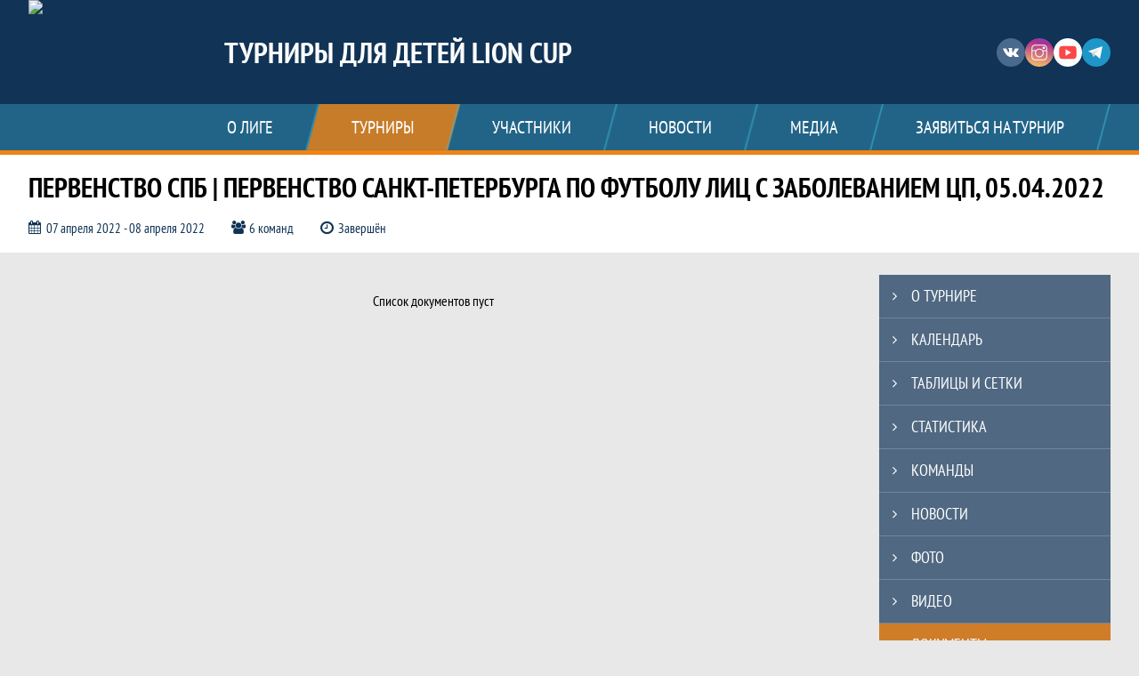

--- FILE ---
content_type: text/html; charset=UTF-8
request_url: https://lioncup.join.football/tournament/1022337/documents
body_size: 13759
content:



<!DOCTYPE html>
<html lang="ru-RU">
<head>
    <meta charset="UTF-8">
            <meta name="viewport" content="width=device-width, initial-scale=1"/>
        <meta name="csrf-param" content="_csrf">
<meta name="csrf-token" content="h73IhaFqr8DeQlPR7tu4m2_LRqQy9nG3XgYewGAn2Gzd36vxyCvriZUIYp-nkdryAJ4giXOvJvQKMSqUOkCyPg==">
        <title>Документы,  Первенство СПб | Первенство Санкт-Петербурга по футболу лиц с заболеванием ЦП, 05.04.2022, Турниры для детей Lion Cup. Создано на Join.Football</title>
                <style>:root {
	--color-bg-default: 16, 51, 86;
	--color-bg-accent: 241, 131, 19;
	--color-bg-color1: 67, 192, 229;
	--color-bg-color2: 54, 60, 66;
	--color-text-default: 255, 255, 255;
	--color-text-accent: 255, 255, 255;
	--color-text-color1: 255, 255, 255;
	--color-text-color2: 255, 255, 255;
	--color-text-base: 0, 0, 0;
	--color-text-additional: 101, 101, 101;
	--color-bg-base: 232, 232, 232;
	--color-bg-additional: 255, 255, 255;
	--team-logo-form: 0;
	--person-logo-form: 0;
	--team-logo-border: 1px solid #c5c5c5;
}</style>    <meta name="og:url" content="https://lioncup.join.football/tournament/1022337/documents">
<meta name="og:title" content="Документы,  Первенство СПб | Первенство Санкт-Петербурга по футболу лиц с заболеванием ЦП, 05.04.2022, Турниры для детей Lion Cup. Создано на Join.Football">
<meta name="twitter:title" content="Документы,  Первенство СПб | Первенство Санкт-Петербурга по футболу лиц с заболеванием ЦП, 05.04.2022, Турниры для детей Lion Cup. Создано на Join.Football">
<meta name="description" content="Сайт Турниры для детей Lion Cup. Результаты игр, календарь матчей, турнирные таблицы, статистика игроков, новости, все турниры и чемпионаты - следите за обновлением на сайте Lion Cup Russia, принимайте участие. Создано с помощью Join.Football - конструктор спортивных сайтов с крутым футбольным движком. Лучшее решение, чтобы создать футбольный сайт турнира, лиги или федерации">
<meta name="og:description" content="Сайт Турниры для детей Lion Cup. Результаты игр, календарь матчей, турнирные таблицы, статистика игроков, новости, все турниры и чемпионаты - следите за обновлением на сайте Lion Cup Russia, принимайте участие. Создано с помощью Join.Football - конструктор спортивных сайтов с крутым футбольным движком. Лучшее решение, чтобы создать футбольный сайт турнира, лиги или федерации">
<meta name="twitter:description" content="Сайт Турниры для детей Lion Cup. Результаты игр, календарь матчей, турнирные таблицы, статистика игроков, новости, все турниры и чемпионаты - следите за обновлением на сайте Lion Cup Russia, принимайте участие. Создано с помощью Join.Football - конструктор спортивных сайтов с крутым футбольным движком. Лучшее решение, чтобы создать футбольный сайт турнира, лиги или федерации">
<meta name="keywords" content=" Первенство СПб | Первенство Санкт-Петербурга по футболу лиц с заболеванием ЦП, 05.04.2022, матчи, календарь, результаты, статистика, бомбардиры,  Первенство СПб | ЦП, Турниры для детей Lion Cup, Lion Cup Russia, Join.Football, Джоин Футбол, создать сайт турнира">
<meta name="og:type" content="article">
<meta name="og:image" content="/assets/25ada5b08626fefc037c883d73988260/5e542735d9bb9_thumb.jpg">
<meta property="og:image" content="/assets/25ada5b08626fefc037c883d73988260/5e542735d9bb9_thumb.jpg">
<meta name="og:site_name" content="Турниры для детей Lion Cup">
<meta name="twitter:site" content="Турниры для детей Lion Cup">
<link type="image/x-icon" href="/favicon/favicon_football.ico" rel="icon">
<link href="/css/normalize.css?v=1768893808" rel="stylesheet">
<link href="/plugins/font-awesome/css/font-awesome.min.css?v=1768893808" rel="stylesheet">
<link href="/frontend/css/desktop/main.min.css?v=1768893809" rel="stylesheet">
<link href="/frontend/css/desktop/theme-standard.min.css?v=1768893809" rel="stylesheet">
<link href="/plugins/tinyslider/tinyslider.min.css?v=1768893808" rel="stylesheet">
<link href="/frontend/css/mobile/main.min.css?v=1768893809" rel="stylesheet">
<link href="/frontend/css/mobile/theme-standard.min.css?v=1768893809" rel="stylesheet">
<script src="/assets/b2c57c843ec08dcfc8e5b6a764d2380d/js/polyglot.min.js?v=1768893957"></script>
<script>var LeagueColors = {
	'ColorBgDefault': 'rgba(16, 51, 86, 1)',
	'ColorBgAccent': 'rgba(241, 131, 19, 1)',
	'ColorBgColor1': 'rgba(67, 192, 229, 1)',
	'ColorBgColor2': 'rgba(54, 60, 66, 1)',
	'ColorTextDefault': 'rgba(255, 255, 255, 1)',
	'ColorTextAccent': 'rgba(255, 255, 255, 1)',
	'ColorTextColor1': 'rgba(255, 255, 255, 1)',
	'ColorTextColor2': 'rgba(255, 255, 255, 1)',
}
var polyglot = new Polyglot({locale: "ru-RU"});</script></head>

<body class="body theme-standard football-theme">
    
            
<header class="header header--logo-left">
    <div class="header__container">
        <div class="header__wrapper">
            <div class="header__top">
                <a class="header__logo " href="/">
                    <img src="https://st.joinsport.io/league/1000425/logo/6502cf0c08ec9_172x172.png" width="172" height="169" alt="Турниры для детей Lion Cup">
                </a>
                                <a class="header__title" href="/">
                                            <span class="header__title--full">Турниры для детей Lion Cup</span>
                        <span class="header__title--short">Lion Cup Russia</span>
                                    </a>
                
    <ul class="socials">
                    <li class="socials__item socials__item--vk">
                <a class="socials__link" href="https://vk.com/lioncuprussia" target="_blank">
                    <svg class="svg-icon--vk" version="1.1" xmlns="http://www.w3.org/2000/svg" xmlns:xlink="http://www.w3.org/1999/xlink" x="0px" y="0px" viewBox="0 0 1000 1000" enable-background="new 0 0 1000 1000" xml:space="preserve"><g><g id="e6c6b53d3c8160b22dad35a0f710525a"><path d="M985.9,763.3c-11.3,12.8-41.5,15.6-41.5,15.6h-161c0,0-22.5,5.3-62.3-36.4c-27.4-28.6-55.5-70.8-77.9-88.3c-13.4-10.5-26-5.2-26-5.2s-23.5,1.1-26,26c-4.4,43.6-10.4,67.5-10.4,67.5s-2.9,18.4-10.4,26c-8,8-20.8,10.4-20.8,10.4S327.4,829,154.9,550.3C30.4,349.3,14.7,290.7,14.7,290.7s-10.6-14.2,0-31.2c11.1-17.9,26-15.6,26-15.6h145.4c0,0,16.1,1.7,26,10.4c10.8,9.5,15.6,26,15.6,26s31.9,77.1,67.5,135c49.3,80.1,72.7,72.7,72.7,72.7s42.5-11.8,15.6-192.2c-3.7-24.9-51.9-31.2-51.9-31.2s-0.4-21.5,10.4-31.2c12.4-11,26-10.4,26-10.4s21.6-3.8,98.7-5.2c39-0.7,67.5,0,67.5,0s19-0.6,41.5,15.6c10.9,7.8,10.4,26,10.4,26s-4.6,130.1,0,197.4c2,28.9,15.6,31.2,15.6,31.2s14.6,11.3,72.7-72.7c36.8-53.2,67.5-129.8,67.5-129.8s7.6-21.9,15.6-31.2c7.6-8.9,20.8-10.4,20.8-10.4h187c0,0,11.5-0.4,15.6,10.4c3.7,9.9,0,31.2,0,31.2s-2,23.5-20.8,51.9C915.7,404.5,830.1,514,830.1,514s-6.4,14.9-5.2,26c1.4,12.2,10.4,20.8,10.4,20.8s64.5,58.4,109.1,109.1c24.1,27.4,41.5,62.3,41.5,62.3S995.1,752.9,985.9,763.3z"></path></g></g></svg>                </a>
            </li>
                    <li class="socials__item socials__item--in">
                <a class="socials__link" href="https://www.instagram.com/lioncupofficial" target="_blank">
                    <svg class="svg-icon--in" version="1.1" xmlns="http://www.w3.org/2000/svg" xmlns:xlink="http://www.w3.org/1999/xlink" x="0px" y="0px" viewBox="0 0 1000 1000" enable-background="new 0 0 1000 1000" xml:space="preserve"><g><path d="M759.4,10H240.6C113.8,10,10,113.8,10,240.6v518.8C10,886.2,113.8,990,240.6,990h518.8C886.2,990,990,886.2,990,759.4V240.6C990,113.8,886.2,10,759.4,10z M932.4,759.4c0,95.3-77.6,172.9-172.9,172.9H240.6c-95.3,0-172.9-77.6-172.9-172.9V413.5h184.9c-16.5,35.2-26.3,74-26.3,115.3c0,151,122.8,273.8,273.8,273.8s273.8-122.8,273.8-273.8c0-41.3-9.9-80.1-26.3-115.3h184.9V759.4L932.4,759.4z M716.2,528.8C716.2,648,619.2,745,500,745s-216.2-97-216.2-216.2c0-119.2,97-216.2,216.2-216.2S716.2,409.6,716.2,528.8z M710.5,355.9C660.3,294.8,585.1,255,500,255s-160.3,39.8-210.5,100.9H67.6V240.6c0-95.3,77.6-172.9,172.9-172.9h518.8c95.3,0,172.9,77.6,172.9,172.9v115.3H710.5z M843.2,166.9v74.8c0,17.2-14.1,31.3-31.2,31.3h-78.9c-17.3-0.1-31.4-14.1-31.4-31.3v-74.8c0-17.2,14.1-31.3,31.4-31.3H812C829.2,135.6,843.2,149.7,843.2,166.9z"></path></g></svg>                </a>
            </li>
                    <li class="socials__item socials__item--yt">
                <a class="socials__link" href="https://www.youtube.com/channel/UCVQIh1GXFLVF4A9JZ63GlKw" target="_blank">
                    <svg class="svg-icon--yt" version="1.1" xmlns="http://www.w3.org/2000/svg" xmlns:xlink="http://www.w3.org/1999/xlink" x="0px" y="0px" viewBox="0 0 1000 1000" enable-background="new 0 0 1000 1000" xml:space="preserve"><g><g transform="translate(0.000000,228.000000) scale(0.100000,-0.100000)"><path d="M2952.4,909.6c-971.8-32.5-1569.8-81.3-1787.6-146.3c-490.8-146.3-793-539.5-923-1199.3C76.1-1274.4,50.1-3569,193.1-4726c91-734.6,334.8-1186.3,757.3-1391c403-198.3,1342.3-260,4033.4-263.3c1823.3,0,3139.6,39,3623.9,113.8c705.3,110.5,1082.3,594.8,1199.3,1540.6c143,1157,117,3451.6-48.8,4290.1c-126.7,656.5-416,1036.8-906.8,1196C8393.1,909.6,5292.5,987.6,2952.4,909.6z M5367.2-1833.5c799.5-477.8,1452.8-880.8,1452.8-893.8c0-13-653.3-416-1452.8-893.8c-802.8-481-1488.5-893.8-1527.5-919.8l-74.7-45.5v1859v1859.1l74.7-45.5C3878.7-939.7,4564.5-1352.5,5367.2-1833.5z"></path></g></g></svg>                </a>
            </li>
                    <li class="socials__item socials__item--tg">
                <a class="socials__link" href="https://t.me/lioncuprussia" target="_blank">
                    <svg class="svg-icon-tg" viewBox="0 -31 512 512" xmlns="http://www.w3.org/2000/svg"><path d="m211 270-40.917969 43.675781 10.917969 76.324219 120-90zm0 0" fill="#c5c5c5"/><path d="m0 180 121 60 90 30 210 180 91-450zm0 0" fill="#ffffff"/><path d="m121 240 60 150 30-120 210-180zm0 0" fill="#ddd"/></svg>                </a>
            </li>
            </ul>
                <button class="button header__hamburger js-mobile-menu-hamburger"><span></span></button>
            </div>
        </div>
        <nav id="w1" class="navigation"><div class="navigation__wrapper"><ul class="navigation__list"><li class="navigation__unit navigation__unit--dropdown js-drop-menu"><a class="navigation__unit-link" href="/page/1000955"><span class="navigation__unit-container">О лиге</span></a><div class="drop-menu-wrapper"><ul class="drop-menu"><li class="drop-menu__item desktop-hide"><a class="drop-menu__item-link" href="/page/1000955">О лиге</a></li>
<li class="drop-menu__item"><a class="drop-menu__item-link" href="/stadiums">Стадионы</a></li></ul></div></li>
<li class="navigation__unit navigation__unit--active navigation__unit--dropdown js-drop-menu"><a class="navigation__unit-link navigation__unit-link--open" href="/tournaments"><span class="navigation__unit-container navigation__unit-container--open">Турниры</span></a><div class="drop-menu-wrapper"><ul class="drop-menu"><li class="drop-menu__item"><a class="drop-menu__item-link" href="/tournament/1038559">"Кубок над Невой"</a></li>
<li class="drop-menu__item"><a class="drop-menu__item-link" href="/tournament/1037321">03.03 - 3+1 2016/15 </a></li>
<li class="drop-menu__item"><a class="drop-menu__item-link" href="/tournament/1037320">03.03 - 3х3 2016/17 </a></li>
<li class="drop-menu__item"><a class="drop-menu__item-link" href="/tournament/1037319">03.03 - 3х3 2018/19 </a></li>
<li class="drop-menu__item"><a class="drop-menu__item-link" href="/tournament/1037363">09/03 4+1 - 2014/15</a></li>
<li class="drop-menu__item"><a class="drop-menu__item-link" href="/tournament/1036897">11/02 3+1 2016/15 гр</a></li>
<li class="drop-menu__item"><a class="drop-menu__item-link" href="/tournament/1036898">11/02 3х3 2017/16 гр</a></li>
<li class="drop-menu__item"><a class="drop-menu__item-link" href="/tournament/1036927">11/02 3х3 2018/19 гр</a></li>
<li class="drop-menu__item"><a class="drop-menu__item-link" href="/tournament/1034582">11/11 3х3 2016 гр</a></li>
<li class="drop-menu__item"><a class="drop-menu__item-link" href="/tournament/1034581">11/11 3х3 2017 гр</a></li>
<li class="drop-menu__item"><a class="drop-menu__item-link" href="/tournament/1034450">11/11 3х3 2018гр</a></li>
<li class="drop-menu__item"><a class="drop-menu__item-link" href="/tournament/1034588">12/11 3+1 2016 гр</a></li>
<li class="drop-menu__item"><a class="drop-menu__item-link" href="/tournament/1034585">12/11 3х3 2016 гр</a></li>
<li class="drop-menu__item"><a class="drop-menu__item-link" href="/tournament/1034583">12/11 3х3 2017гр</a></li>
<li class="drop-menu__item"><a class="drop-menu__item-link" href="/tournament/1034586">12/11 3х3 2018 гр</a></li>
<li class="drop-menu__item"><a class="drop-menu__item-link" href="/tournament/1038746">14/04 3+1 2016/15 гр</a></li>
<li class="drop-menu__item"><a class="drop-menu__item-link" href="/tournament/1038743">14/04 3x3 2018/19 гр</a></li>
<li class="drop-menu__item"><a class="drop-menu__item-link" href="/tournament/1038745">14/04 3х3 2016/17 гр</a></li>
<li class="drop-menu__item"><a class="drop-menu__item-link" href="/tournament/1033799">14/10 3+1 2014/15гр</a></li>
<li class="drop-menu__item"><a class="drop-menu__item-link" href="/tournament/1033798">14/10 3x3 2017гр</a></li>
<li class="drop-menu__item"><a class="drop-menu__item-link" href="/tournament/1033810">14/10 3х3 2016 гр</a></li>
<li class="drop-menu__item"><a class="drop-menu__item-link" href="/tournament/1039800">18/05 3+1 2015/16 гр</a></li>
<li class="drop-menu__item"><a class="drop-menu__item-link" href="/tournament/1039772">18/05 3х3 2017/16гр</a></li>
<li class="drop-menu__item"><a class="drop-menu__item-link" href="/tournament/1039770">18/05 3х3 2018/19гр</a></li>
<li class="drop-menu__item"><a class="drop-menu__item-link" href="/tournament/1034002">21.10 3+1 2016 гр</a></li>
<li class="drop-menu__item"><a class="drop-menu__item-link" href="/tournament/1033989">21.10 3х3 2018 гр</a></li>
<li class="drop-menu__item"><a class="drop-menu__item-link" href="/tournament/1036385">21/01 - 16/15г 3+1</a></li>
<li class="drop-menu__item"><a class="drop-menu__item-link" href="/tournament/1036384">21/01 - 17/16г 3х3</a></li>
<li class="drop-menu__item"><a class="drop-menu__item-link" href="/tournament/1036383">21/01 - 18/19г 3х3</a></li>
<li class="drop-menu__item"><a class="drop-menu__item-link" href="/tournament/1037885">23.03 - 3х2 2018/19г</a></li>
<li class="drop-menu__item"><a class="drop-menu__item-link" href="/tournament/1037887">23.03 - 3х3 2016/17г</a></li>
<li class="drop-menu__item"><a class="drop-menu__item-link" href="/tournament/1037904">23.03 3+1 2015/16гр</a></li>
<li class="drop-menu__item"><a class="drop-menu__item-link" href="/tournament/1039152">28/04 2016/17гр</a></li>
<li class="drop-menu__item"><a class="drop-menu__item-link" href="/tournament/1039151">28/04 2018/19 гр</a></li>
<li class="drop-menu__item"><a class="drop-menu__item-link" href="/tournament/1037734">III Кубок памяти</a></li>
<li class="drop-menu__item"><a class="drop-menu__item-link" href="/tournament/1035128">Целый Петербург</a></li>
<li class="drop-menu__item"><a class="drop-menu__item-link" href="/tournament/1035685">16/12 2016/15гр</a></li>
<li class="drop-menu__item"><a class="drop-menu__item-link" href="/tournament/1035682">16/12 2017гр</a></li>
<li class="drop-menu__item"><a class="drop-menu__item-link" href="/tournament/1035678">16/12 2018гр </a></li>
<li class="drop-menu__item"><a class="drop-menu__item-link" href="/tournament/1033217">23/09 3х3 2017 гр</a></li>
<li class="drop-menu__item"><a class="drop-menu__item-link" href="/tournament/1034959">ЧЕМПИОНАТ 3+1 15/14 </a></li>
<li class="drop-menu__item navigation__unit--active"><a class="drop-menu__item-link" href="/tournaments">Все турниры</a></li>
<li class="drop-menu__item"><a class="drop-menu__item-link" href="/matches">Все матчи</a></li></ul></div></li>
<li class="navigation__unit navigation__unit--dropdown js-drop-menu"><a class="navigation__unit-link" href="/participants/teams"><span class="navigation__unit-container">Участники</span></a><div class="drop-menu-wrapper"><ul class="drop-menu"><li class="drop-menu__item"><a class="drop-menu__item-link" href="/participants/teams">Команды</a></li>
<li class="drop-menu__item"><a class="drop-menu__item-link" href="/participants/players">Игроки</a></li>
<li class="drop-menu__item"><a class="drop-menu__item-link" href="/participants/coaches">Тренеры</a></li></ul></div></li>
<li class="navigation__unit"><a class="navigation__unit-link" href="/posts"><span class="navigation__unit-container">Новости</span></a></li>
<li class="navigation__unit navigation__unit--dropdown js-drop-menu"><a class="navigation__unit-link" href="/photos"><span class="navigation__unit-container">Медиа</span></a><div class="drop-menu-wrapper"><ul class="drop-menu"><li class="drop-menu__item"><a class="drop-menu__item-link" href="/photos">Фото</a></li>
<li class="drop-menu__item"><a class="drop-menu__item-link" href="/videos">Видео</a></li></ul></div></li>
<li class="navigation__unit navigation__unit--dropdown js-drop-menu"><a class="navigation__unit-link" href="/page/1000956"><span class="navigation__unit-container">Заявиться на турнир</span></a><div class="drop-menu-wrapper"><ul class="drop-menu"><li class="drop-menu__item desktop-hide"><a class="drop-menu__item-link" href="/page/1000956">Заявиться на турнир</a></li></ul></div></li></ul></div></nav>    </div>
    <div class="header__line mobile-hide"></div>
</header>

                
<section class="tournament">
    <div class="tournament-wrapper">
                    <h2 class="tournament__title"> Первенство СПб | Первенство Санкт-Петербурга по футболу лиц с заболеванием ЦП, 05.04.2022</h2>
                <ul class="tournament__info">
            <li class="tournament__info-item tournament__info-dates">
                07 апреля 2022 - 08 апреля 2022            </li>
                            <li class="tournament__info-item tournament__info-teams-number">
                    6 команд                </li>
                        <li class="tournament__info-item tournament__info-status">Завершён</li>
        </ul>
    </div>
</section>
    <main class="main">
        <div class="main-container">
        <div class="main-content ">
                
    
    
    
    
<section class="documents">
    <h1 class="visually-hidden">Документы,  Первенство СПб | Первенство Санкт-Петербурга по футболу лиц с заболеванием ЦП, 05.04.2022, Турниры для детей Lion Cup. Создано на Join.Football</h1>
    <ul class="documents__list">
                    <li class="empty-block">Список документов пуст</li>
            </ul>
</section>
        </div>
                    <section class="sidebar">                
<ul id="mainnav-menu" class="sidebar__navigation sidebar__navigation--odd"><li class="sidebar__navigation-item"><a class="sidebar__navigation-item-link" href="/tournament/1022337"><span class="menu-title">О турнире</span></a></li>
<li class="sidebar__navigation-item"><a class="sidebar__navigation-item-link" href="/tournament/1022337/calendar"><span class="menu-title">Календарь</span></a></li>
<li class="sidebar__navigation-item"><a class="sidebar__navigation-item-link" href="/tournament/1022337/tables"><span class="menu-title">Таблицы и сетки</span></a></li>
<li class="sidebar__navigation-item"><a class="sidebar__navigation-item-link" href="/tournament/1022337/stats"><span class="menu-title">Статистика</span></a></li>
<li class="sidebar__navigation-item"><a class="sidebar__navigation-item-link" href="/tournament/1022337/teams"><span class="menu-title">Команды</span></a></li>
<li class="sidebar__navigation-item sidebar__navigation-item--news"><a class="sidebar__navigation-item-link" href="/tournament/1022337/posts"><span class="menu-title">Новости</span></a></li>
<li class="sidebar__navigation-item"><a class="sidebar__navigation-item-link" href="/tournament/1022337/photos"><span class="menu-title">Фото</span></a></li>
<li class="sidebar__navigation-item"><a class="sidebar__navigation-item-link" href="/tournament/1022337/videos"><span class="menu-title">Видео</span></a></li>
<li class="sidebar__navigation-item sidebar__navigation-item--documents sidebar__navigation-item--active"><a class="sidebar__navigation-item-link" href="/tournament/1022337/documents"><span class="menu-title">Документы</span></a></li></ul>        
<div class="social-share">
    <div class="uSocial-Share"
        data-pid="36640cabffd1805ae3b46d757c85eb45"
        data-type="share"
                        data-options="round,style1,default,absolute,horizontal,size32,eachCounter0,counter0,nomobile"
        data-social="vk,fb,ok,telegram,twi,spoiler">
    </div>
</div>
        
    <h2 class="visually-hidden">Таблицы турнира</h2>
    <div class="mobile-hide js-tournament-widget" data-league-id="1000425" data-url="/get-tournaments-widget">
        <input type="hidden"
            id="tournamentWidgetParams"
            data-view-table="1"
            data-view-stats="1"
            data-view-results="1"
            data-view-calendar="1"
                    >
        <div class="selects-list">
            
<div class="js-tournament-widget-tournament-select" data-league="1000425" >
    <select style="width: 260px;" class="js-select" data-light="true">
                    <option selected value="1037904"
                data-is-parent="0"
                data-league="1000425"
            >
                23.03 3+1 2015/16гр            </option>
                    <option  value="1036897"
                data-is-parent="0"
                data-league="1000425"
            >
                11/02 3+1 2016/15 гр            </option>
                    <option  value="1036898"
                data-is-parent="0"
                data-league="1000425"
            >
                11/02 3х3 2017/16 гр            </option>
                    <option  value="1036927"
                data-is-parent="0"
                data-league="1000425"
            >
                11/02 3х3 2018/19 гр            </option>
                    <option  value="1037319"
                data-is-parent="0"
                data-league="1000425"
            >
                03.03 - 3х3 2018/19             </option>
                    <option  value="1037320"
                data-is-parent="0"
                data-league="1000425"
            >
                03.03 - 3х3 2016/17             </option>
                    <option  value="1037321"
                data-is-parent="0"
                data-league="1000425"
            >
                03.03 - 3+1 2016/15             </option>
                    <option  value="1037363"
                data-is-parent="0"
                data-league="1000425"
            >
                09/03 4+1 - 2014/15            </option>
                    <option  value="1037734"
                data-is-parent="0"
                data-league="1000425"
            >
                III Кубок памяти            </option>
                    <option  value="1037885"
                data-is-parent="0"
                data-league="1000425"
            >
                23.03 - 3х2 2018/19г            </option>
                    <option  value="1037887"
                data-is-parent="0"
                data-league="1000425"
            >
                23.03 - 3х3 2016/17г            </option>
                    <option  value="1036385"
                data-is-parent="0"
                data-league="1000425"
            >
                21/01 - 16/15г 3+1            </option>
                    <option  value="1038559"
                data-is-parent="0"
                data-league="1000425"
            >
                "Кубок над Невой"            </option>
                    <option  value="1038743"
                data-is-parent="0"
                data-league="1000425"
            >
                14/04 3x3 2018/19 гр            </option>
                    <option  value="1038745"
                data-is-parent="0"
                data-league="1000425"
            >
                14/04 3х3 2016/17 гр            </option>
                    <option  value="1038746"
                data-is-parent="0"
                data-league="1000425"
            >
                14/04 3+1 2016/15 гр            </option>
                    <option  value="1039151"
                data-is-parent="0"
                data-league="1000425"
            >
                28/04 2018/19 гр            </option>
                    <option  value="1039152"
                data-is-parent="0"
                data-league="1000425"
            >
                28/04 2016/17гр            </option>
                    <option  value="1039770"
                data-is-parent="0"
                data-league="1000425"
            >
                18/05 3х3 2018/19гр            </option>
                    <option  value="1039772"
                data-is-parent="0"
                data-league="1000425"
            >
                18/05 3х3 2017/16гр            </option>
                    <option  value="1039800"
                data-is-parent="0"
                data-league="1000425"
            >
                18/05 3+1 2015/16 гр            </option>
                    <option  value="1034585"
                data-is-parent="0"
                data-league="1000425"
            >
                12/11 3х3 2016 гр            </option>
                    <option  value="1033798"
                data-is-parent="0"
                data-league="1000425"
            >
                14/10 3x3 2017гр            </option>
                    <option  value="1033799"
                data-is-parent="0"
                data-league="1000425"
            >
                14/10 3+1 2014/15гр            </option>
                    <option  value="1033810"
                data-is-parent="0"
                data-league="1000425"
            >
                14/10 3х3 2016 гр            </option>
                    <option  value="1033989"
                data-is-parent="0"
                data-league="1000425"
            >
                21.10 3х3 2018 гр            </option>
                    <option  value="1034002"
                data-is-parent="0"
                data-league="1000425"
            >
                21.10 3+1 2016 гр            </option>
                    <option  value="1034450"
                data-is-parent="0"
                data-league="1000425"
            >
                11/11 3х3 2018гр            </option>
                    <option  value="1034581"
                data-is-parent="0"
                data-league="1000425"
            >
                11/11 3х3 2017 гр            </option>
                    <option  value="1034582"
                data-is-parent="0"
                data-league="1000425"
            >
                11/11 3х3 2016 гр            </option>
                    <option  value="1034583"
                data-is-parent="0"
                data-league="1000425"
            >
                12/11 3х3 2017гр            </option>
                    <option  value="1033217"
                data-is-parent="0"
                data-league="1000425"
            >
                23/09 3х3 2017 гр            </option>
                    <option  value="1034586"
                data-is-parent="0"
                data-league="1000425"
            >
                12/11 3х3 2018 гр            </option>
                    <option  value="1034588"
                data-is-parent="0"
                data-league="1000425"
            >
                12/11 3+1 2016 гр            </option>
                    <option  value="1034959"
                data-is-parent="0"
                data-league="1000425"
            >
                ЧЕМПИОНАТ 3+1 15/14             </option>
                    <option  value="1035128"
                data-is-parent="0"
                data-league="1000425"
            >
                Целый Петербург            </option>
                    <option  value="1035678"
                data-is-parent="0"
                data-league="1000425"
            >
                16/12 2018гр             </option>
                    <option  value="1035682"
                data-is-parent="0"
                data-league="1000425"
            >
                16/12 2017гр            </option>
                    <option  value="1035685"
                data-is-parent="0"
                data-league="1000425"
            >
                16/12 2016/15гр            </option>
                    <option  value="1036383"
                data-is-parent="0"
                data-league="1000425"
            >
                21/01 - 18/19г 3х3            </option>
                    <option  value="1036384"
                data-is-parent="0"
                data-league="1000425"
            >
                21/01 - 17/16г 3х3            </option>
            </select>
</div>



<div class="js-tournament-widget-round-select" style="display:block;"
    data-league="1000425"
    data-tournament="1037904"
            data-parent="1037904"
    >
    <select style="width: 260px;" class="js-select" data-light="true">
                    <option selected value="1070395">
                Группа А            </option>
                    <option  value="1070404">
                Группа А 2 этап            </option>
                    <option  value="1070396">
                Группа Б            </option>
                    <option  value="1070405">
                Группа Б 2 этап            </option>
                    <option  value="1070406">
                Плей-офф            </option>
                            <option value="common" >
                Общая статистика            </option>
            </select>
</div>



<div class="js-tournament-widget-round-select" style="display:none;"
    data-league="1000425"
    data-tournament="1036897"
            data-parent="1036897"
    >
    <select style="width: 260px;" class="js-select" data-light="true">
                    <option  value="1067903">
                Чемпионат Европы            </option>
                    <option  value="1067902">
                Чемпионат Мира            </option>
                    </select>
</div>



<div class="js-tournament-widget-round-select" style="display:none;"
    data-league="1000425"
    data-tournament="1036898"
            data-parent="1036898"
    >
    <select style="width: 260px;" class="js-select" data-light="true">
                    <option  value="1067951">
                Группа А            </option>
                    <option  value="1067950">
                Группа Б            </option>
                    <option  value="1067952">
                Группа В            </option>
                    <option  value="1067953">
                Группа Г            </option>
                    <option  value="1068081">
                Кубок Конфедераций             </option>
                    <option  value="1068083">
                Кубок Чемпионов            </option>
                    <option  value="1068080">
                Чемпионат Европы            </option>
                    <option  value="1068078">
                Чемпионат Мира            </option>
                    </select>
</div>



<div class="js-tournament-widget-round-select" style="display:none;"
    data-league="1000425"
    data-tournament="1036927"
            data-parent="1036927"
    >
    <select style="width: 260px;" class="js-select" data-light="true">
                    <option  value="1067955">
                Группа А            </option>
                    <option  value="1067956">
                Группа Б            </option>
                            <option value="common" >
                Общая статистика            </option>
            </select>
</div>



<div class="js-tournament-widget-round-select" style="display:none;"
    data-league="1000425"
    data-tournament="1037319"
            data-parent="1037319"
    >
    <select style="width: 260px;" class="js-select" data-light="true">
                    <option  value="1068991">
                03 Марта            </option>
                    </select>
</div>



<div class="js-tournament-widget-round-select" style="display:none;"
    data-league="1000425"
    data-tournament="1037320"
            data-parent="1037320"
    >
    <select style="width: 260px;" class="js-select" data-light="true">
                    <option  value="1068992">
                Группа А            </option>
                    <option  value="1068993">
                Группа Б            </option>
                    <option  value="1069080">
                Чемпионат Европы            </option>
                    <option  value="1069081">
                Чемпионат Конфедерации             </option>
                    <option  value="1069079">
                Чемпионат Мира            </option>
                    </select>
</div>



<div class="js-tournament-widget-round-select" style="display:none;"
    data-league="1000425"
    data-tournament="1037321"
            data-parent="1037321"
    >
    <select style="width: 260px;" class="js-select" data-light="true">
                    <option  value="1068994">
                3+1 03 марта            </option>
                    </select>
</div>



<div class="js-tournament-widget-round-select" style="display:none;"
    data-league="1000425"
    data-tournament="1037363"
            data-parent="1037363"
    >
    <select style="width: 260px;" class="js-select" data-light="true">
                    <option  value="1069153">
                Группа А            </option>
                    <option  value="1069154">
                Группа Б            </option>
                    <option  value="1069449">
                Золотой кубок             </option>
                    <option  value="1069450">
                Серебряный кубок            </option>
                            <option value="common" >
                Общая статистика            </option>
            </select>
</div>



<div class="js-tournament-widget-round-select" style="display:none;"
    data-league="1000425"
    data-tournament="1037734"
            data-parent="1037734"
    >
    <select style="width: 260px;" class="js-select" data-light="true">
                    <option  value="1070443">
                Группа А            </option>
                    <option  value="1070444">
                Группа Б            </option>
                    <option  value="1070445">
                Группа В            </option>
                    <option  value="1070563">
                Плей-офф            </option>
                    <option  value="1070564">
                плей-офф            </option>
                    <option  value="1070562">
                Плей-офф за 1 место            </option>
                    <option  value="1070566">
                Плей-офф за 13 место            </option>
                    <option  value="1070565">
                Плей-офф за 9 место            </option>
                            <option value="common" >
                Общая статистика            </option>
            </select>
</div>



<div class="js-tournament-widget-round-select" style="display:none;"
    data-league="1000425"
    data-tournament="1037885"
            data-parent="1037885"
    >
    <select style="width: 260px;" class="js-select" data-light="true">
                    <option  value="1070286">
                Группа А            </option>
                    <option  value="1070385">
                Группа А 2 этап            </option>
                    <option  value="1070287">
                Группа Б            </option>
                    <option  value="1070386">
                Группа Б 2 этап            </option>
                    <option  value="1070387">
                Группа В 2 этап            </option>
                            <option value="common" >
                Общая статистика            </option>
            </select>
</div>



<div class="js-tournament-widget-round-select" style="display:none;"
    data-league="1000425"
    data-tournament="1037887"
            data-parent="1037887"
    >
    <select style="width: 260px;" class="js-select" data-light="true">
                    <option  value="1070319">
                Группа А            </option>
                    <option  value="1070392">
                Группа А 2 этап            </option>
                    <option  value="1070320">
                Группа Б            </option>
                    <option  value="1070393">
                Группа Б 2 этап            </option>
                    <option  value="1070394">
                Плей-офф            </option>
                    <option  value="1070399">
                Плей-офф            </option>
                            <option value="common" >
                Общая статистика            </option>
            </select>
</div>



<div class="js-tournament-widget-round-select" style="display:none;"
    data-league="1000425"
    data-tournament="1036385"
            data-parent="1036385"
    >
    <select style="width: 260px;" class="js-select" data-light="true">
                    <option  value="1066863">
                Группа А            </option>
                    <option  value="1066864">
                Группа Б            </option>
                            <option value="common" >
                Общая статистика            </option>
            </select>
</div>



<div class="js-tournament-widget-round-select" style="display:none;"
    data-league="1000425"
    data-tournament="1038559"
            data-parent="1038559"
    >
    <select style="width: 260px;" class="js-select" data-light="true">
                    <option  value="1071675">
                Группа А            </option>
                    <option  value="1071676">
                Группа Б            </option>
                    <option  value="1071750">
                За 1 место            </option>
                    <option  value="1071751">
                матч за 5 место            </option>
                    <option  value="1071752">
                матч за 5 место            </option>
                            <option value="common" >
                Общая статистика            </option>
            </select>
</div>



<div class="js-tournament-widget-round-select" style="display:none;"
    data-league="1000425"
    data-tournament="1038743"
            data-parent="1038743"
    >
    <select style="width: 260px;" class="js-select" data-light="true">
                    <option  value="1072083">
                Группа А            </option>
                    <option  value="1072093">
                Группа А-2            </option>
                    <option  value="1072082">
                Группа Б            </option>
                    <option  value="1072094">
                Группа Б-2            </option>
                    <option  value="1072092">
                Группа В-2            </option>
                            <option value="common" >
                Общая статистика            </option>
            </select>
</div>



<div class="js-tournament-widget-round-select" style="display:none;"
    data-league="1000425"
    data-tournament="1038745"
            data-parent="1038745"
    >
    <select style="width: 260px;" class="js-select" data-light="true">
                    <option  value="1072042">
                Группа А            </option>
                    <option  value="1072043">
                Группа Б            </option>
                    <option  value="1072044">
                Группа В            </option>
                    <option  value="1072112">
                Группа В-2            </option>
                    <option  value="1072045">
                Группа Г            </option>
                    <option  value="1072111">
                Группа Г-2            </option>
                    <option  value="1072113">
                Золотой кубок            </option>
                    <option  value="1072114">
                Серебряный кубок            </option>
                            <option value="common" >
                Общая статистика            </option>
            </select>
</div>



<div class="js-tournament-widget-round-select" style="display:none;"
    data-league="1000425"
    data-tournament="1038746"
            data-parent="1038746"
    >
    <select style="width: 260px;" class="js-select" data-light="true">
                    <option  value="1072038">
                Группа А            </option>
                    <option  value="1072039">
                Группа Б            </option>
                            <option value="common" >
                Общая статистика            </option>
            </select>
</div>



<div class="js-tournament-widget-round-select" style="display:none;"
    data-league="1000425"
    data-tournament="1039151"
            data-parent="1039151"
    >
    <select style="width: 260px;" class="js-select" data-light="true">
                    <option  value="1072980">
                Золотой кубок            </option>
                    <option  value="1072956">
                Первый этап            </option>
                    <option  value="1072981">
                Серебряный кубок            </option>
                    </select>
</div>



<div class="js-tournament-widget-round-select" style="display:none;"
    data-league="1000425"
    data-tournament="1039152"
            data-parent="1039152"
    >
    <select style="width: 260px;" class="js-select" data-light="true">
                    <option  value="1072982">
                Золотой кубок             </option>
                    <option  value="1072960">
                Первый этап 16/17            </option>
                    <option  value="1072983">
                Серебряный кубок             </option>
                    </select>
</div>



<div class="js-tournament-widget-round-select" style="display:none;"
    data-league="1000425"
    data-tournament="1039770"
            data-parent="1039770"
    >
    <select style="width: 260px;" class="js-select" data-light="true">
                    <option  value="1074264">
                1 место             </option>
                    <option  value="1074265">
                3 место            </option>
                    <option  value="1074267">
                7 место             </option>
                    <option  value="1074268">
                9 место            </option>
                    <option  value="1074240">
                Группа А            </option>
                    <option  value="1074241">
                Группа Б            </option>
                    <option  value="1074266">
                5 место            </option>
                            <option value="common" >
                Общая статистика            </option>
            </select>
</div>



<div class="js-tournament-widget-round-select" style="display:none;"
    data-league="1000425"
    data-tournament="1039772"
            data-parent="1039772"
    >
    <select style="width: 260px;" class="js-select" data-light="true">
                    <option  value="1074296">
                Бронзовый кубок            </option>
                    <option  value="1074238">
                Группа А            </option>
                    <option  value="1074239">
                Группа Б            </option>
                    <option  value="1074299">
                Золотой кубок            </option>
                    <option  value="1074295">
                Серебряный кубок            </option>
                            <option value="common" >
                Общая статистика            </option>
            </select>
</div>



<div class="js-tournament-widget-round-select" style="display:none;"
    data-league="1000425"
    data-tournament="1039800"
            data-parent="1039800"
    >
    <select style="width: 260px;" class="js-select" data-light="true">
                    <option  value="1074236">
                Группа А            </option>
                    <option  value="1074237">
                Группа Б            </option>
                    <option  value="1074313">
                За 11 место             </option>
                    <option  value="1074309">
                За 3 место            </option>
                    <option  value="1074310">
                За 5 место            </option>
                    <option  value="1074311">
                За 7 место             </option>
                    <option  value="1074312">
                За 9 место             </option>
                    <option  value="1074308">
                Финал            </option>
                            <option value="common" >
                Общая статистика            </option>
            </select>
</div>



<div class="js-tournament-widget-round-select" style="display:none;"
    data-league="1000425"
    data-tournament="1034585"
            data-parent="1034585"
    >
    <select style="width: 260px;" class="js-select" data-light="true">
                    <option  value="1063444">
                Группа А            </option>
                    <option  value="1063445">
                Группа Б            </option>
                    <option  value="1063546">
                Чемпионат Европы            </option>
                    <option  value="1063545">
                Чемпионат Мира            </option>
                            <option value="common" >
                Общая статистика            </option>
            </select>
</div>



<div class="js-tournament-widget-round-select" style="display:none;"
    data-league="1000425"
    data-tournament="1033798"
            data-parent="1033798"
    >
    <select style="width: 260px;" class="js-select" data-light="true">
                    <option  value="1061657">
                14/10 3х3            </option>
                    </select>
</div>



<div class="js-tournament-widget-round-select" style="display:none;"
    data-league="1000425"
    data-tournament="1033799"
            data-parent="1033799"
    >
    <select style="width: 260px;" class="js-select" data-light="true">
                    <option  value="1061720">
                Бронзовый кубок             </option>
                    <option  value="1061681">
                Группа А            </option>
                    <option  value="1061682">
                Группа Б            </option>
                    <option  value="1061718">
                Золотой кубок            </option>
                    <option  value="1061719">
                Серебряный кубок            </option>
                            <option value="common" >
                Общая статистика            </option>
            </select>
</div>



<div class="js-tournament-widget-round-select" style="display:none;"
    data-league="1000425"
    data-tournament="1033810"
            data-parent="1033810"
    >
    <select style="width: 260px;" class="js-select" data-light="true">
                    <option  value="1061680">
                14/10 3х3            </option>
                    </select>
</div>



<div class="js-tournament-widget-round-select" style="display:none;"
    data-league="1000425"
    data-tournament="1033989"
            data-parent="1033989"
    >
    <select style="width: 260px;" class="js-select" data-light="true">
                    <option  value="1062034">
                Группа            </option>
                    </select>
</div>



<div class="js-tournament-widget-round-select" style="display:none;"
    data-league="1000425"
    data-tournament="1034002"
            data-parent="1034002"
    >
    <select style="width: 260px;" class="js-select" data-light="true">
                    <option  value="1062035">
                Группа            </option>
                    </select>
</div>



<div class="js-tournament-widget-round-select" style="display:none;"
    data-league="1000425"
    data-tournament="1034450"
            data-parent="1034450"
    >
    <select style="width: 260px;" class="js-select" data-light="true">
                    <option  value="1063429">
                Группа А            </option>
                    <option  value="1063430">
                Группа Б            </option>
                    <option  value="1063496">
                Лига Чемпионов             </option>
                    <option  value="1063495">
                Чемпионат Европы            </option>
                    <option  value="1063494">
                Чемпионат Мира            </option>
                            <option value="common" >
                Общая статистика            </option>
            </select>
</div>



<div class="js-tournament-widget-round-select" style="display:none;"
    data-league="1000425"
    data-tournament="1034581"
            data-parent="1034581"
    >
    <select style="width: 260px;" class="js-select" data-light="true">
                    <option  value="1063433">
                Группа А            </option>
                    <option  value="1063436">
                Группа Б            </option>
                    <option  value="1063500">
                Лига Чемпионов             </option>
                    <option  value="1063499">
                Чемпионат Европы            </option>
                    <option  value="1063498">
                Чемпионат Мира            </option>
                            <option value="common" >
                Общая статистика            </option>
            </select>
</div>



<div class="js-tournament-widget-round-select" style="display:none;"
    data-league="1000425"
    data-tournament="1034582"
            data-parent="1034582"
    >
    <select style="width: 260px;" class="js-select" data-light="true">
                    <option  value="1063438">
                Группа А            </option>
                    <option  value="1063439">
                Группа Б            </option>
                            <option value="common" >
                Общая статистика            </option>
            </select>
</div>



<div class="js-tournament-widget-round-select" style="display:none;"
    data-league="1000425"
    data-tournament="1034583"
            data-parent="1034583"
    >
    <select style="width: 260px;" class="js-select" data-light="true">
                    <option  value="1063417">
                Группа А            </option>
                    <option  value="1063449">
                Группа Б            </option>
                    <option  value="1063450">
                Группа В            </option>
                    <option  value="1063451">
                Группа Г            </option>
                    <option  value="1063530">
                Лига ЕВРОПЫ            </option>
                    <option  value="1063529">
                Лига ЧЕМПИОНОВ            </option>
                    <option  value="1063528">
                Чемпионат ЕВРОПЫ            </option>
                    <option  value="1063527">
                Чемпионат МИРА            </option>
                            <option value="common" >
                Общая статистика            </option>
            </select>
</div>



<div class="js-tournament-widget-round-select" style="display:none;"
    data-league="1000425"
    data-tournament="1033217"
            data-parent="1033217"
    >
    <select style="width: 260px;" class="js-select" data-light="true">
                    <option  value="1060655">
                Плей-офф            </option>
                    <option  value="1060618">
                Турнир Открытия сезона            </option>
                            <option value="common" >
                Общая статистика            </option>
            </select>
</div>



<div class="js-tournament-widget-round-select" style="display:none;"
    data-league="1000425"
    data-tournament="1034586"
            data-parent="1034586"
    >
    <select style="width: 260px;" class="js-select" data-light="true">
                    <option  value="1063440">
                Группа А            </option>
                    <option  value="1063441">
                Группа Б            </option>
                    <option  value="1063548">
                Чемпионат Европы            </option>
                    <option  value="1063547">
                Чемпионат Мира            </option>
                            <option value="common" >
                Общая статистика            </option>
            </select>
</div>



<div class="js-tournament-widget-round-select" style="display:none;"
    data-league="1000425"
    data-tournament="1034588"
            data-parent="1034588"
    >
    <select style="width: 260px;" class="js-select" data-light="true">
                    <option  value="1063446">
                Группа А            </option>
                    <option  value="1063457">
                Группа Б            </option>
                    <option  value="1063458">
                Группа В            </option>
                    <option  value="1063459">
                Группа Г            </option>
                    <option  value="1063561">
                Лига Европы            </option>
                    <option  value="1063560">
                Лига Чемпионов            </option>
                    <option  value="1063559">
                Чемпионат Европы            </option>
                    <option  value="1063558">
                Чемпионат Мира            </option>
                            <option value="common" >
                Общая статистика            </option>
            </select>
</div>



<div class="js-tournament-widget-round-select" style="display:none;"
    data-league="1000425"
    data-tournament="1034959"
            data-parent="1034959"
    >
    <select style="width: 260px;" class="js-select" data-light="true">
                    <option  value="1063978">
                Группа            </option>
                    <option  value="1064515">
                Плей-офф            </option>
                            <option value="common" >
                Общая статистика            </option>
            </select>
</div>



<div class="js-tournament-widget-round-select" style="display:none;"
    data-league="1000425"
    data-tournament="1035128"
            data-parent="1035128"
    >
    <select style="width: 260px;" class="js-select" data-light="true">
                    <option  value="1064331">
                Группа А            </option>
                    <option  value="1064332">
                Группа Б            </option>
                    <option  value="1064334">
                Золотой кубок            </option>
                    <option  value="1064335">
                Серебряный кубко            </option>
                            <option value="common" >
                Общая статистика            </option>
            </select>
</div>



<div class="js-tournament-widget-round-select" style="display:none;"
    data-league="1000425"
    data-tournament="1035678"
            data-parent="1035678"
    >
    <select style="width: 260px;" class="js-select" data-light="true">
                    <option  value="1065424">
                Группа А            </option>
                    <option  value="1065425">
                Группа Б            </option>
                    <option  value="1065441">
                Кубок Деда Мороза            </option>
                    <option  value="1065442">
                Кубок Снегурочки            </option>
                            <option value="common" >
                Общая статистика            </option>
            </select>
</div>



<div class="js-tournament-widget-round-select" style="display:none;"
    data-league="1000425"
    data-tournament="1035682"
            data-parent="1035682"
    >
    <select style="width: 260px;" class="js-select" data-light="true">
                    <option  value="1065413">
                Группа А            </option>
                    <option  value="1065414">
                Группа Б            </option>
                    <option  value="1065443">
                Кубок Деда Мороза            </option>
                    <option  value="1065445">
                Кубок Снеговика             </option>
                    <option  value="1065444">
                Кубок Снегурочки            </option>
                            <option value="common" >
                Общая статистика            </option>
            </select>
</div>



<div class="js-tournament-widget-round-select" style="display:none;"
    data-league="1000425"
    data-tournament="1035685"
            data-parent="1035685"
    >
    <select style="width: 260px;" class="js-select" data-light="true">
                    <option  value="1065436">
                Группа А            </option>
                    <option  value="1065437">
                Группа Б            </option>
                    <option  value="1065451">
                Золотой кубок            </option>
                    <option  value="1065452">
                Серебряный кубок            </option>
                    <option  value="1065453">
                Янтарный кубок            </option>
                            <option value="common" >
                Общая статистика            </option>
            </select>
</div>



<div class="js-tournament-widget-round-select" style="display:none;"
    data-league="1000425"
    data-tournament="1036383"
            data-parent="1036383"
    >
    <select style="width: 260px;" class="js-select" data-light="true">
                    <option  value="1066902">
                Групповой этап            </option>
                    </select>
</div>



<div class="js-tournament-widget-round-select" style="display:none;"
    data-league="1000425"
    data-tournament="1036384"
            data-parent="1036384"
    >
    <select style="width: 260px;" class="js-select" data-light="true">
                    <option  value="1066860">
                Группа А            </option>
                    <option  value="1066861">
                Группа Б            </option>
                            <option value="common" >
                Общая статистика            </option>
            </select>
</div>
        </div>
    <div class="js-tournament-widget-data"
        data-league="1000425"
        data-tournament="1037904"
        data-round="1070395"
    >
        
<div id="tournament-1037904-1070395">
    
    <div class="sidebar__table sidebar__table--tournament">
        <h3 class="sidebar__table-title">Турнирная таблица</h3>
        <table class="sidebar__table-content" cellspacing="0">
            <tr class="sidebar__table-row sidebar__table-row--head sidebar__tournament-row sidebar__tournament-row--head">
                <td class="sidebar__table-cell sidebar__table-cell--color"></td>
                <td class="sidebar__table-cell sidebar__table-cell--number">
                    <abbr class="sidebar__table-cell--abbr" title="Позиция">#</abbr>
                </td>
                <td class="sidebar__table-cell sidebar__table-cell--team">
                    <abbr class="sidebar__table-cell--abbr" title="Команда">Команда</abbr>
                </td>
                <td class="sidebar__table-cell sidebar__table-cell--games">
                    <abbr class="sidebar__table-cell--abbr" title="Игры">И</abbr>
                </td>
                                    <td class="sidebar__table-cell sidebar__table-cell--points">
                        <abbr class="sidebar__table-cell--abbr" title="Очки">О</abbr>
                    </td>
                            </tr>
                            <tr class="sidebar__table-row sidebar__tournament-row ">
                    <td class="sidebar__table-cell sidebar__table-cell--color"
                                            ></td>
                    <td class="sidebar__table-cell sidebar__table-cell--number">
                        1                    </td>
                    <td class="sidebar__table-cell sidebar__table-cell--team">
                        <a href="/tournament/1037904/teams/application?team_id=1351507" title=""Кудровские ракеты"" class=" sidebar__team-container">
                            <div class="sidebar__team">"Кудровские ракеты"</div>
                                                    </a>
                    </td>
                    <td class="sidebar__table-cell sidebar__table-cell--games">
                        4                    </td>
                                            <td class="sidebar__table-cell sidebar__table-cell--points">
                            10                        </td>
                                    </tr>
                            <tr class="sidebar__table-row sidebar__tournament-row ">
                    <td class="sidebar__table-cell sidebar__table-cell--color"
                                            ></td>
                    <td class="sidebar__table-cell sidebar__table-cell--number">
                        2                    </td>
                    <td class="sidebar__table-cell sidebar__table-cell--team">
                        <a href="/tournament/1037904/teams/application?team_id=1282278" title="ФШ Ладога - 2016" class=" sidebar__team-container">
                            <div class="sidebar__team">ФШ Ладога </div>
                                                    </a>
                    </td>
                    <td class="sidebar__table-cell sidebar__table-cell--games">
                        4                    </td>
                                            <td class="sidebar__table-cell sidebar__table-cell--points">
                            9                        </td>
                                    </tr>
                            <tr class="sidebar__table-row sidebar__tournament-row ">
                    <td class="sidebar__table-cell sidebar__table-cell--color"
                                            ></td>
                    <td class="sidebar__table-cell sidebar__table-cell--number">
                        3                    </td>
                    <td class="sidebar__table-cell sidebar__table-cell--team">
                        <a href="/tournament/1037904/teams/application?team_id=1286258" title="ФШ Зенит - Чемпионика г. Пушкин" class=" sidebar__team-container">
                            <div class="sidebar__team">ФШ Зенит - Чемпионика г. Пушкин</div>
                                                    </a>
                    </td>
                    <td class="sidebar__table-cell sidebar__table-cell--games">
                        4                    </td>
                                            <td class="sidebar__table-cell sidebar__table-cell--points">
                            7                        </td>
                                    </tr>
                            <tr class="sidebar__table-row sidebar__tournament-row ">
                    <td class="sidebar__table-cell sidebar__table-cell--color"
                                            ></td>
                    <td class="sidebar__table-cell sidebar__table-cell--number">
                        4                    </td>
                    <td class="sidebar__table-cell sidebar__table-cell--team">
                        <a href="/tournament/1037904/teams/application?team_id=1180715" title="ФК "НЕВСКИЙ ФРОНТ"" class=" sidebar__team-container">
                            <div class="sidebar__team">ФК "НЕВСКИЙ ФРОНТ"</div>
                                                    </a>
                    </td>
                    <td class="sidebar__table-cell sidebar__table-cell--games">
                        4                    </td>
                                            <td class="sidebar__table-cell sidebar__table-cell--points">
                            3                        </td>
                                    </tr>
                            <tr class="sidebar__table-row sidebar__tournament-row ">
                    <td class="sidebar__table-cell sidebar__table-cell--color"
                                            ></td>
                    <td class="sidebar__table-cell sidebar__table-cell--number">
                        5                    </td>
                    <td class="sidebar__table-cell sidebar__table-cell--team">
                        <a href="/tournament/1037904/teams/application?team_id=1359851" title="ЦФКиС "Заневский" - 2015" class=" sidebar__team-container">
                            <div class="sidebar__team">ЦФКиС "Заневский" - 2015</div>
                                                    </a>
                    </td>
                    <td class="sidebar__table-cell sidebar__table-cell--games">
                        4                    </td>
                                            <td class="sidebar__table-cell sidebar__table-cell--points">
                            0                        </td>
                                    </tr>
                    </table>
        <div class="link--sidebar-wrapper">
            <a href="/tournament/1037904/tables" class="link link--sidebar link--sidebar-tournament">
                Вся таблица            </a>
        </div>
    </div>
    
    <div class="sidebar__table sidebar__table--schedule">
        <h3 class="sidebar__table-title">Результаты</h3>
                            <table class="sidebar__table-content" cellspacing="0">
                <tr class="sidebar__table-row sidebar__table-row--head sidebar__schedule-row sidebar__schedule-row--head">
                    <td class="sidebar__table-cell sidebar__table-cell--head" colspan="4">
                        23 марта 2024, суббота                    </td>
                </tr>
                                    <tr class="sidebar__table-row sidebar__schedule-row">
                        <td class="sidebar__table-cell sidebar__table-cell--match-time">
                            16:45                        </td>
                        <td class="sidebar__table-cell sidebar__table--team-1">
                                                            <a class="sidebar__team-container" href="/tournament/1037904/teams/application?team_id=1351507" title=""Кудровские ракеты"">
                                    <div class="sidebar__team">"Кудровские ракеты"</div>
                                                                    </a>
                                                    </td>
                        <td class="sidebar__table-cell sidebar__table--score">
                            <a class="sidebar__score" href="/match/3890899">
                                5 : 4                            </a>
                        </td>
                        <td class="sidebar__table-cell sidebar__table--team-2">
                                                            <a class="sidebar__team-container" href="/tournament/1037904/teams/application?team_id=1180715" title="ФК "НЕВСКИЙ ФРОНТ"">
                                    <div class="sidebar__team">ФК "НЕВСКИЙ ФРОНТ"</div>
                                                                    </a>
                                                    </td>
                    </tr>
                                    <tr class="sidebar__table-row sidebar__schedule-row">
                        <td class="sidebar__table-cell sidebar__table-cell--match-time">
                            16:45                        </td>
                        <td class="sidebar__table-cell sidebar__table--team-1">
                                                            <a class="sidebar__team-container" href="/tournament/1037904/teams/application?team_id=1286258" title="ФШ Зенит - Чемпионика г. Пушкин">
                                    <div class="sidebar__team">ФШ Зенит - Чемпионика г. Пушкин</div>
                                                                    </a>
                                                    </td>
                        <td class="sidebar__table-cell sidebar__table--score">
                            <a class="sidebar__score" href="/match/3890898">
                                3 : 4                            </a>
                        </td>
                        <td class="sidebar__table-cell sidebar__table--team-2">
                                                            <a class="sidebar__team-container" href="/tournament/1037904/teams/application?team_id=1282278" title="ФШ Ладога - 2016">
                                    <div class="sidebar__team">ФШ Ладога </div>
                                                                    </a>
                                                    </td>
                    </tr>
                                    <tr class="sidebar__table-row sidebar__schedule-row">
                        <td class="sidebar__table-cell sidebar__table-cell--match-time">
                            17:00                        </td>
                        <td class="sidebar__table-cell sidebar__table--team-1">
                                                            <a class="sidebar__team-container" href="/tournament/1037904/teams/application?team_id=1282278" title="ФШ Ладога - 2016">
                                    <div class="sidebar__team">ФШ Ладога </div>
                                                                    </a>
                                                    </td>
                        <td class="sidebar__table-cell sidebar__table--score">
                            <a class="sidebar__score" href="/match/3890902">
                                7 : 0                            </a>
                        </td>
                        <td class="sidebar__table-cell sidebar__table--team-2">
                                                            <a class="sidebar__team-container" href="/tournament/1037904/teams/application?team_id=1359851" title="ЦФКиС "Заневский" - 2015">
                                    <div class="sidebar__team">ЦФКиС "Заневский" - 2015</div>
                                                                    </a>
                                                    </td>
                    </tr>
                                    <tr class="sidebar__table-row sidebar__schedule-row">
                        <td class="sidebar__table-cell sidebar__table-cell--match-time">
                            17:15                        </td>
                        <td class="sidebar__table-cell sidebar__table--team-1">
                                                            <a class="sidebar__team-container" href="/tournament/1037904/teams/application?team_id=1286258" title="ФШ Зенит - Чемпионика г. Пушкин">
                                    <div class="sidebar__team">ФШ Зенит - Чемпионика г. Пушкин</div>
                                                                    </a>
                                                    </td>
                        <td class="sidebar__table-cell sidebar__table--score">
                            <a class="sidebar__score" href="/match/3890901">
                                5 : 5                            </a>
                        </td>
                        <td class="sidebar__table-cell sidebar__table--team-2">
                                                            <a class="sidebar__team-container" href="/tournament/1037904/teams/application?team_id=1351507" title=""Кудровские ракеты"">
                                    <div class="sidebar__team">"Кудровские ракеты"</div>
                                                                    </a>
                                                    </td>
                    </tr>
                                    <tr class="sidebar__table-row sidebar__schedule-row">
                        <td class="sidebar__table-cell sidebar__table-cell--match-time">
                            17:15                        </td>
                        <td class="sidebar__table-cell sidebar__table--team-1">
                                                            <a class="sidebar__team-container" href="/tournament/1037904/teams/application?team_id=1180715" title="ФК "НЕВСКИЙ ФРОНТ"">
                                    <div class="sidebar__team">ФК "НЕВСКИЙ ФРОНТ"</div>
                                                                    </a>
                                                    </td>
                        <td class="sidebar__table-cell sidebar__table--score">
                            <a class="sidebar__score" href="/match/3890897">
                                3 : 0                            </a>
                        </td>
                        <td class="sidebar__table-cell sidebar__table--team-2">
                                                            <a class="sidebar__team-container" href="/tournament/1037904/teams/application?team_id=1359851" title="ЦФКиС "Заневский" - 2015">
                                    <div class="sidebar__team">ЦФКиС "Заневский" - 2015</div>
                                                                    </a>
                                                    </td>
                    </tr>
                                    <tr class="sidebar__table-row sidebar__schedule-row">
                        <td class="sidebar__table-cell sidebar__table-cell--match-time">
                            17:45                        </td>
                        <td class="sidebar__table-cell sidebar__table--team-1">
                                                            <a class="sidebar__team-container" href="/tournament/1037904/teams/application?team_id=1351507" title=""Кудровские ракеты"">
                                    <div class="sidebar__team">"Кудровские ракеты"</div>
                                                                    </a>
                                                    </td>
                        <td class="sidebar__table-cell sidebar__table--score">
                            <a class="sidebar__score" href="/match/3890903">
                                3 : 2                            </a>
                        </td>
                        <td class="sidebar__table-cell sidebar__table--team-2">
                                                            <a class="sidebar__team-container" href="/tournament/1037904/teams/application?team_id=1282278" title="ФШ Ладога - 2016">
                                    <div class="sidebar__team">ФШ Ладога </div>
                                                                    </a>
                                                    </td>
                    </tr>
                                    <tr class="sidebar__table-row sidebar__schedule-row">
                        <td class="sidebar__table-cell sidebar__table-cell--match-time">
                            17:45                        </td>
                        <td class="sidebar__table-cell sidebar__table--team-1">
                                                            <a class="sidebar__team-container" href="/tournament/1037904/teams/application?team_id=1359851" title="ЦФКиС "Заневский" - 2015">
                                    <div class="sidebar__team">ЦФКиС "Заневский" - 2015</div>
                                                                    </a>
                                                    </td>
                        <td class="sidebar__table-cell sidebar__table--score">
                            <a class="sidebar__score" href="/match/3890900">
                                1 : 8                            </a>
                        </td>
                        <td class="sidebar__table-cell sidebar__table--team-2">
                                                            <a class="sidebar__team-container" href="/tournament/1037904/teams/application?team_id=1286258" title="ФШ Зенит - Чемпионика г. Пушкин">
                                    <div class="sidebar__team">ФШ Зенит - Чемпионика г. Пушкин</div>
                                                                    </a>
                                                    </td>
                    </tr>
                                    <tr class="sidebar__table-row sidebar__schedule-row">
                        <td class="sidebar__table-cell sidebar__table-cell--match-time">
                            18:00                        </td>
                        <td class="sidebar__table-cell sidebar__table--team-1">
                                                            <a class="sidebar__team-container" href="/tournament/1037904/teams/application?team_id=1180715" title="ФК "НЕВСКИЙ ФРОНТ"">
                                    <div class="sidebar__team">ФК "НЕВСКИЙ ФРОНТ"</div>
                                                                    </a>
                                                    </td>
                        <td class="sidebar__table-cell sidebar__table--score">
                            <a class="sidebar__score" href="/match/3890904">
                                3 : 6                            </a>
                        </td>
                        <td class="sidebar__table-cell sidebar__table--team-2">
                                                            <a class="sidebar__team-container" href="/tournament/1037904/teams/application?team_id=1286258" title="ФШ Зенит - Чемпионика г. Пушкин">
                                    <div class="sidebar__team">ФШ Зенит - Чемпионика г. Пушкин</div>
                                                                    </a>
                                                    </td>
                    </tr>
                                    <tr class="sidebar__table-row sidebar__schedule-row">
                        <td class="sidebar__table-cell sidebar__table-cell--match-time">
                            18:15                        </td>
                        <td class="sidebar__table-cell sidebar__table--team-1">
                                                            <a class="sidebar__team-container" href="/tournament/1037904/teams/application?team_id=1359851" title="ЦФКиС "Заневский" - 2015">
                                    <div class="sidebar__team">ЦФКиС "Заневский" - 2015</div>
                                                                    </a>
                                                    </td>
                        <td class="sidebar__table-cell sidebar__table--score">
                            <a class="sidebar__score" href="/match/3890906">
                                1 : 4                            </a>
                        </td>
                        <td class="sidebar__table-cell sidebar__table--team-2">
                                                            <a class="sidebar__team-container" href="/tournament/1037904/teams/application?team_id=1351507" title=""Кудровские ракеты"">
                                    <div class="sidebar__team">"Кудровские ракеты"</div>
                                                                    </a>
                                                    </td>
                    </tr>
                                    <tr class="sidebar__table-row sidebar__schedule-row">
                        <td class="sidebar__table-cell sidebar__table-cell--match-time">
                            18:15                        </td>
                        <td class="sidebar__table-cell sidebar__table--team-1">
                                                            <a class="sidebar__team-container" href="/tournament/1037904/teams/application?team_id=1282278" title="ФШ Ладога - 2016">
                                    <div class="sidebar__team">ФШ Ладога </div>
                                                                    </a>
                                                    </td>
                        <td class="sidebar__table-cell sidebar__table--score">
                            <a class="sidebar__score" href="/match/3890905">
                                6 : 1                            </a>
                        </td>
                        <td class="sidebar__table-cell sidebar__table--team-2">
                                                            <a class="sidebar__team-container" href="/tournament/1037904/teams/application?team_id=1180715" title="ФК "НЕВСКИЙ ФРОНТ"">
                                    <div class="sidebar__team">ФК "НЕВСКИЙ ФРОНТ"</div>
                                                                    </a>
                                                    </td>
                    </tr>
                            </table>
                        <div class="link--sidebar-wrapper">
            <a class="link link--sidebar link--schedule" href="/tournament/1037904/calendar?round_id=1070395">
                Все результаты            </a>
        </div>
    </div>
    
    
</div>
    </div>
    </div>
            </section>
            </div>
</main>
    
<footer class="footer">
    <div class="footer__wrapper">
        <div class="footer__content">
            <div class="footer__top">
                <div class="footer__copyright">&#0169; 2018 - 2026 Турниры для детей Lion Cup</div>
                <div class="footer__login">
                                            <a href="/login" class="footer__login-link footer__login-enter">
                            <svg class="footer__login-icon" width="12" height="16"><use xlink:href="/img/icons.svg#login"></use></svg>
                            Войти                        </a>
                                                            </div>
            </div>
                        <div class="footer__media">
                
                
    <ul class="socials">
                    <li class="socials__item socials__item--vk">
                <a class="socials__link" href="https://vk.com/lioncuprussia" target="_blank">
                    <svg class="svg-icon--vk" version="1.1" xmlns="http://www.w3.org/2000/svg" xmlns:xlink="http://www.w3.org/1999/xlink" x="0px" y="0px" viewBox="0 0 1000 1000" enable-background="new 0 0 1000 1000" xml:space="preserve"><g><g id="e6c6b53d3c8160b22dad35a0f710525a"><path d="M985.9,763.3c-11.3,12.8-41.5,15.6-41.5,15.6h-161c0,0-22.5,5.3-62.3-36.4c-27.4-28.6-55.5-70.8-77.9-88.3c-13.4-10.5-26-5.2-26-5.2s-23.5,1.1-26,26c-4.4,43.6-10.4,67.5-10.4,67.5s-2.9,18.4-10.4,26c-8,8-20.8,10.4-20.8,10.4S327.4,829,154.9,550.3C30.4,349.3,14.7,290.7,14.7,290.7s-10.6-14.2,0-31.2c11.1-17.9,26-15.6,26-15.6h145.4c0,0,16.1,1.7,26,10.4c10.8,9.5,15.6,26,15.6,26s31.9,77.1,67.5,135c49.3,80.1,72.7,72.7,72.7,72.7s42.5-11.8,15.6-192.2c-3.7-24.9-51.9-31.2-51.9-31.2s-0.4-21.5,10.4-31.2c12.4-11,26-10.4,26-10.4s21.6-3.8,98.7-5.2c39-0.7,67.5,0,67.5,0s19-0.6,41.5,15.6c10.9,7.8,10.4,26,10.4,26s-4.6,130.1,0,197.4c2,28.9,15.6,31.2,15.6,31.2s14.6,11.3,72.7-72.7c36.8-53.2,67.5-129.8,67.5-129.8s7.6-21.9,15.6-31.2c7.6-8.9,20.8-10.4,20.8-10.4h187c0,0,11.5-0.4,15.6,10.4c3.7,9.9,0,31.2,0,31.2s-2,23.5-20.8,51.9C915.7,404.5,830.1,514,830.1,514s-6.4,14.9-5.2,26c1.4,12.2,10.4,20.8,10.4,20.8s64.5,58.4,109.1,109.1c24.1,27.4,41.5,62.3,41.5,62.3S995.1,752.9,985.9,763.3z"></path></g></g></svg>                </a>
            </li>
                    <li class="socials__item socials__item--in">
                <a class="socials__link" href="https://www.instagram.com/lioncupofficial" target="_blank">
                    <svg class="svg-icon--in" version="1.1" xmlns="http://www.w3.org/2000/svg" xmlns:xlink="http://www.w3.org/1999/xlink" x="0px" y="0px" viewBox="0 0 1000 1000" enable-background="new 0 0 1000 1000" xml:space="preserve"><g><path d="M759.4,10H240.6C113.8,10,10,113.8,10,240.6v518.8C10,886.2,113.8,990,240.6,990h518.8C886.2,990,990,886.2,990,759.4V240.6C990,113.8,886.2,10,759.4,10z M932.4,759.4c0,95.3-77.6,172.9-172.9,172.9H240.6c-95.3,0-172.9-77.6-172.9-172.9V413.5h184.9c-16.5,35.2-26.3,74-26.3,115.3c0,151,122.8,273.8,273.8,273.8s273.8-122.8,273.8-273.8c0-41.3-9.9-80.1-26.3-115.3h184.9V759.4L932.4,759.4z M716.2,528.8C716.2,648,619.2,745,500,745s-216.2-97-216.2-216.2c0-119.2,97-216.2,216.2-216.2S716.2,409.6,716.2,528.8z M710.5,355.9C660.3,294.8,585.1,255,500,255s-160.3,39.8-210.5,100.9H67.6V240.6c0-95.3,77.6-172.9,172.9-172.9h518.8c95.3,0,172.9,77.6,172.9,172.9v115.3H710.5z M843.2,166.9v74.8c0,17.2-14.1,31.3-31.2,31.3h-78.9c-17.3-0.1-31.4-14.1-31.4-31.3v-74.8c0-17.2,14.1-31.3,31.4-31.3H812C829.2,135.6,843.2,149.7,843.2,166.9z"></path></g></svg>                </a>
            </li>
                    <li class="socials__item socials__item--yt">
                <a class="socials__link" href="https://www.youtube.com/channel/UCVQIh1GXFLVF4A9JZ63GlKw" target="_blank">
                    <svg class="svg-icon--yt" version="1.1" xmlns="http://www.w3.org/2000/svg" xmlns:xlink="http://www.w3.org/1999/xlink" x="0px" y="0px" viewBox="0 0 1000 1000" enable-background="new 0 0 1000 1000" xml:space="preserve"><g><g transform="translate(0.000000,228.000000) scale(0.100000,-0.100000)"><path d="M2952.4,909.6c-971.8-32.5-1569.8-81.3-1787.6-146.3c-490.8-146.3-793-539.5-923-1199.3C76.1-1274.4,50.1-3569,193.1-4726c91-734.6,334.8-1186.3,757.3-1391c403-198.3,1342.3-260,4033.4-263.3c1823.3,0,3139.6,39,3623.9,113.8c705.3,110.5,1082.3,594.8,1199.3,1540.6c143,1157,117,3451.6-48.8,4290.1c-126.7,656.5-416,1036.8-906.8,1196C8393.1,909.6,5292.5,987.6,2952.4,909.6z M5367.2-1833.5c799.5-477.8,1452.8-880.8,1452.8-893.8c0-13-653.3-416-1452.8-893.8c-802.8-481-1488.5-893.8-1527.5-919.8l-74.7-45.5v1859v1859.1l74.7-45.5C3878.7-939.7,4564.5-1352.5,5367.2-1833.5z"></path></g></g></svg>                </a>
            </li>
                    <li class="socials__item socials__item--tg">
                <a class="socials__link" href="https://t.me/lioncuprussia" target="_blank">
                    <svg class="svg-icon-tg" viewBox="0 -31 512 512" xmlns="http://www.w3.org/2000/svg"><path d="m211 270-40.917969 43.675781 10.917969 76.324219 120-90zm0 0" fill="#c5c5c5"/><path d="m0 180 121 60 90 30 210 180 91-450zm0 0" fill="#ffffff"/><path d="m121 240 60 150 30-120 210-180zm0 0" fill="#ddd"/></svg>                </a>
            </li>
            </ul>
            </div>
                            <div class="footer__bottom">
                    Создано с помощью <a class="footer__bottom-link" href="http://go.join.football/?utm_source=site&amp;utm_medium=cpc&amp;utm_campaign=jf" target="_blank">Join.Football - сервис для создания сайтов футбольных лиг и турниров</a>                </div>
                    </div>
    </div>
</footer>
                            
<script type="text/javascript" >
    (function(d, w, c) {
        (w[c] = w[c] || []).push(function() {
            try {
                w.yaCounter46172373 = new Ya.Metrika({
                    id                 :46172373,
                    clickmap           : true,
                    trackLinks         : true,
                    accurateTrackBounce: true,
                    webvisor           : true
                });
            } catch (e) {}
        });
        var n = d.getElementsByTagName("script")[0], s = d.createElement("script"), f = function() {
            n.parentNode.insertBefore(s, n);
        };
        s.type = "text/javascript";
        s.async = true;
        s.src = "https://mc.yandex.ru/metrika/watch.js";
        if (w.opera == "[object Opera]") {
            d.addEventListener("DOMContentLoaded", f, false);
        } else {
            f();
        }
    })(document, window, "yandex_metrika_callbacks");
</script>
<noscript><div><img src="https://mc.yandex.ru/watch/46172373" style="position:absolute; left:-9999px;" alt="" /></div></noscript>
<script src="/assets/7e79b650be615130c65327ed82a867cc/jquery.js?v=1768893957"></script>
<script src="/assets/ae9c974f1d59c0bf8ce5598346460e62/yii.js?v=1768893957"></script>
<script src="/plugins/jquery.nicescroll/jquery.nicescroll.min.js?v=1768893808"></script>
<script src="/plugins/jquery.cookie/jquery.cookie.js?v=1768893808"></script>
<script src="/plugins/jquery.samselect/jquery.samselect.js?v=1768893808"></script>
<script src="/js/scripts.js?v=1768893808"></script>
<script src="https://usocial.pro/usocial/usocial.js?v=6.1.4"></script>
<script src="/js/widgets/tournaments-widget.js?v=1768893808"></script>
<script src="/plugins/tinyslider/tinyslider.min.js?v=1768893808"></script>
<script src="/assets/2cc2fbafc75c688600f1d61f7dddc935/ru-RU.js?v=1768893957"></script></body>
</html>


--- FILE ---
content_type: text/css
request_url: https://lioncup.join.football/frontend/css/mobile/theme-standard.min.css?v=1768893809
body_size: 5102
content:
@media (max-width:480px){.theme-standard .custom-table-table .custom-table__progress,.theme-standard .custom-table__var-long{display:none}.theme-standard .custom-table__cell{font-size:16px;line-height:18px}.theme-standard .custom-table__number{width:7%}.theme-standard .custom-table__color{width:1%}.theme-standard .custom-table__team{gap:10px;width:50%}.theme-standard .custom-table__team-container{width:100%}.theme-standard .custom-table-table .custom-table__team-container,.theme-standard .custom-table-form .custom-table__team-container{width:calc(100% - 40px)}.theme-standard .custom-table__var{width:8.4%}.theme-standard .custom-table-form .progress__item:nth-last-child(n+4){display:none}.theme-standard .custom-table-form .custom-table__progress{min-width:unset}.theme-standard .custom-table__var-large{width:15%}.theme-standard .custom-table__person-name{font-size:16px;line-height:20px;white-space:nowrap;text-overflow:ellipsis;overflow:hidden;padding:0 5px 0 0}.theme-standard .custom-table__number{width:30px}.theme-standard .statistics .custom-table__var{width:40px}.theme-standard .statistics .custom-table__var--goals-mini{width:60px}.theme-standard .statistics .custom-table__person{width:calc((100% - 110px)*3/5)}.theme-standard .statistics .custom-table__team,.theme-standard .statistics .custom-table-saltworts .custom-table__team{width:calc((100% - 110px)*2/5)}.theme-standard .statistics .custom-table-goalpas .custom-table__person,.theme-standard .statistics .custom-table-bests .custom-table__person,.theme-standard .statistics .custom-table-cards .custom-table__person{width:calc((100% - 150px)*3/5)}.theme-standard .statistics .custom-table-goalpas .custom-table__team,.theme-standard .statistics .custom-table-bests .custom-table__team,.theme-standard .statistics .custom-table-cards .custom-table__team{width:calc((100% - 150px)*2/5)}.theme-standard .statistics .custom-table__person--referee{width:calc(100% - 190px)}.theme-standard .statistics .custom-table__team-name{white-space:nowrap;text-overflow:ellipsis;overflow:hidden}.theme-standard .statistics .custom-table-teams-stats .custom-table__team{width:calc(100% - 230px);min-width:90px}.theme-standard .statistics .custom-table-teams-games .custom-table__team{width:calc(100% - 250px);min-width:90px}.theme-standard .game{padding:20px 10px;height:auto}.theme-standard .game__top{gap:10px}.theme-standard .game__info{font-size:16px;line-height:20px;gap:20px}.theme-standard .game__info-item:not(:last-child)::after{right:-14px}.theme-standard .game__future-middle{font-size:16px;line-height:20px}.theme-standard .game__place{font-size:14px;line-height:16px}.theme-standard .game__future{font-size:20px;line-height:24px;height:100px}.theme-standard .game__main{align-items:flex-start;padding:30px 0 20px 0}.theme-standard .game__middle{width:100px}.theme-standard .game__unit{width:calc((100% - 100px)/2);gap:15px;flex-direction:column}.theme-standard .game__unit:first-child .game__logo{order:unset}.theme-standard .game__team{height:auto}.theme-standard .game__team-link{text-align:center;font-size:20px;line-height:22px}.theme-standard .game__team-attribute{font-size:12px;line-height:14px}.theme-standard .score__container{height:100px;gap:5px}.theme-standard .score__list{gap:5px;font-size:40px;line-height:44px}.theme-standard .score__additional{font-size:20px;line-height:24px}.theme-standard .game--live::before{top:10px;right:10px;width:50px;height:24px;font-size:16px;line-height:24px}.theme-standard .timeline__unit{padding:0 10px}.theme-standard .timeline__item{height:60px}.theme-standard .timeline__middle{width:60px}.theme-standard .timeline__event{width:calc((100% - 60px)/2)}.theme-standard .timeline__minute{font-size:20px;line-height:24px}.theme-standard .timeline__minute::after{height:20px}.theme-standard .timeline__content{gap:0}.theme-standard .timeline__icon{width:35px}.theme-standard .timeline__name{font-size:14px;line-height:16px}.theme-standard .timeline__text{font-size:12px;line-height:14px}.theme-standard .timeline__score{width:40px;height:25px}.theme-standard .timeline__score-text{font-size:14px;line-height:25px}.theme-standard .game-stats{padding:20px 10px;border-top:1px solid #ddd}.theme-standard .game-stats__item{gap:5px}.theme-standard .game-stats__title{font-size:14px;line-height:18px}.theme-standard .protocol__container{gap:20px}.theme-standard .protocol__block{padding:20px 0 0 0}.theme-standard .protocol__block--main{padding:0}.theme-standard .protocol__subtitle{font-size:18px;line-height:22px;margin:0 0 20px 0}.theme-standard .protocol__block--main .protocol__subtitle{display:block;padding:30px 0 0 0}.theme-standard .protocol__team{font-size:18px;line-height:22px;text-align:center}.theme-standard .protocol__item{padding:0 10px;height:44px}.theme-standard .protocol__name{font-size:14px;line-height:16px}.theme-standard .protocol__events{gap:5px}.theme-standard .protocol__unit--right .protocol__list{border-left:unset}.theme-standard .protocol__staff-position{font-size:12px;line-height:14px}.theme-standard .protocol__kits-colors{padding:20px 15px 0 15px}.theme-standard .referee{font-size:14px;line-height:18px;gap:10px}.theme-standard .players-stats__button{padding:0 15px 15px}.theme-standard .players-table{padding-bottom:15px}.theme-standard .players-rows{padding:15px}.theme-standard .players-rows--eleven .players-rows__list{padding:0;grid-template-columns:repeat(1,1fr);gap:10px}.theme-standard .players-rows--eleven .players-rows__container{padding:10px 10px 10px 40px;gap:10px}.theme-standard .players-rows--eleven .players-rows__item{transform:unset;margin:unset;overflow:hidden}.theme-standard .players-rows--eleven .players-rows__link{left:unset;transform:unset}.theme-standard .players-rows--eleven .players-rows__number{font-size:18px;line-height:18px}.theme-standard .players-rows--eleven .players-rows__picture{top:10px;left:10px;margin-top:unset!important}.theme-standard .players-rows--eleven .players-rows__img{width:50px;height:50px}.theme-standard .players-rows--eleven .players-rows__link::before{width:65px;height:63px}.theme-standard .players-rows--eleven .players-rows__main{display:flex;gap:5px 15px;justify-content:flex-end}.theme-standard .players-rows--eleven .players-rows__value{min-width:30px}.theme-standard .players-rows--eleven .players-rows__item:first-child{grid-column:unset}.theme-standard .players-rows--eleven .players-rows__item:first-child .players-rows__container{flex-direction:column;align-items:unset;gap:10px}.theme-standard .players-rows--eleven .players-rows__item:first-child .players-rows__name{font-size:20px;line-height:24px;margin:0 0 5px 0}.theme-standard .players-rows--eleven .players-rows__item:first-child .players-rows__logo-img{width:20px;height:20px}.theme-standard .players-rows--eleven .players-rows__item:first-child .players-rows__team-name{font-size:14px;line-height:18px}.theme-standard .players-rows--eleven .players-rows__item:first-child .players-rows__stat{font-size:14px;line-height:18px}.theme-standard .players-rows--eleven .players-rows__item:first-child .players-rows__main{display:flex;gap:5px 15px;justify-content:flex-end;height:unset}.theme-standard .players-rows--eleven .players-rows__item:first-child .players-rows__main:after{display:none}.theme-standard .players-rows--five .players-rows__list{padding:0;gap:10px}.theme-standard .players-rows--five .players-rows__container{padding:10px 10px 10px 40px;gap:10px;flex-direction:column;align-items:unset;height:unset}.theme-standard .players-rows--five .players-rows__wrapper{width:unset;gap:5px}.theme-standard .players-rows--five .players-rows__item{transform:unset;margin:unset;overflow:hidden}.theme-standard .players-rows--five .players-rows__link{left:unset;transform:unset;min-height:85px}.theme-standard .players-rows--five .players-rows__number{font-size:18px;line-height:18px;align-self:flex-end;padding:10px 5px 10px 10px}.theme-standard .players-rows--five .players-rows__picture{position:absolute;top:10px;left:10px}.theme-standard .players-rows--five .players-rows__img{width:50px;height:50px}.theme-standard .players-rows--five .players-rows__link::before{width:52px;height:63px}.theme-standard .players-rows--five .players-rows__main--long .players-rows__value,.theme-standard .players-rows--five .players-rows__value{min-width:30px;font-size:14px;line-height:18px}.theme-standard .players-rows--five .players-rows__unit{text-transform:unset}.theme-standard .players-rows--five .players-rows__main--long .players-rows__unit{width:unset}.theme-standard .players-rows--five .players-rows__name{font-size:20px;line-height:24px}.theme-standard .players-rows--five .players-rows__logo-img{width:20px;height:20px}.theme-standard .players-rows--five .players-rows__team-name{font-size:14px;line-height:18px}.theme-standard .players-rows--five .players-rows__main--long .players-rows__stat,.theme-standard .players-rows--five .players-rows__stat{font-size:14px;line-height:18px;flex-direction:row;align-items:center;gap:5px;width:unset}.theme-standard .players-rows--five .players-rows__main--long,.theme-standard .players-rows--five .players-rows__main{display:flex;flex-wrap:wrap;gap:5px 15px;justify-content:flex-end;height:unset}.theme-standard .players-rows--five .players-rows__main:after{display:none}.theme-standard .players-cards{padding:15px}.theme-standard .players-cards--twenty .players-cards__list{grid-template-columns:repeat(2,1fr);gap:10px}.theme-standard .players-cards--twenty .players-cards__img{width:70px;height:auto}.theme-standard .players-cards--twenty .players-cards__logo{top:-5px;right:-15px}.theme-standard .players-cards--six .players-cards__list{grid-template-columns:repeat(2,1fr);gap:10px}.theme-standard .players-cards--six .players-cards__link{padding:25px 10px 10px 10px}.theme-standard .players-cards--six .players-cards__link:before{width:67px;height:143px}.theme-standard .players-cards--six .players-cards__number{font-size:25px;line-height:29px;top:7px;left:10px}.theme-standard .players-cards--six .players-cards__img{width:70px;height:auto}.theme-standard .players-cards--six .players-cards__logo{top:-5px;right:-15px}.theme-standard .players-cards--six .players-cards__picture.img-form--square~.players-cards__logo{top:-10px}.theme-standard .players-cards--six .players-cards__logo-img{width:30px;height:30px}.theme-standard .players-cards--six .players-cards__wrapper{margin:0 0 10px 0}.theme-standard .players-cards--six .players-cards__name{font-size:14px;line-height:18px;margin:0 0 10px 0}.theme-standard .players-cards--six .players-cards__stat{gap:2px}.theme-standard .players-cards--six .players-cards__unit{font-size:10px;line-height:12px}.theme-standard .players-cards--six .players-cards__value{font-size:16px;line-height:20px}.theme-standard .teams-table{padding:15px;gap:20px}.theme-standard .teams-rows{padding:15px}.theme-standard .teams-rows--eleven{gap:20px}.theme-standard .teams-rows--eleven .teams-rows__list{padding:0;grid-template-columns:repeat(1,1fr);gap:10px}.theme-standard .teams-rows--eleven .teams-rows__container{padding:10px 10px 10px 40px;gap:10px}.theme-standard .teams-rows--eleven .teams-rows__item{transform:unset;margin:unset}.theme-standard .teams-rows--eleven .teams-rows__link{left:unset;transform:unset}.theme-standard .teams-rows--eleven .teams-rows__number{font-size:18px;line-height:18px}.theme-standard .teams-rows--eleven .teams-rows__picture{top:10px;left:10px;margin-top:unset!important}.theme-standard .teams-rows--eleven .teams-rows__img{width:50px;height:50px}.theme-standard .teams-rows--eleven .teams-rows__link::before{width:65px;height:63px}.theme-standard .teams-rows--eleven .teams-rows__main{display:grid;grid-template-columns:repeat(auto-fill,46px);gap:5px}.theme-standard .teams-rows--eleven .teams-rows__item:first-child{grid-column:unset}.theme-standard .teams-rows--eleven .teams-rows__item:first-child .teams-rows__container{flex-direction:column;align-items:unset;gap:10px}.theme-standard .teams-rows--eleven .teams-rows__item:first-child .teams-rows__name{font-size:20px;line-height:24px;margin:0 0 5px 0}.theme-standard .teams-rows--eleven .teams-rows__item:first-child .teams-rows__team-name{font-size:14px;line-height:18px}.theme-standard .teams-rows--eleven .teams-rows__item:first-child .teams-rows__stat{font-size:14px;line-height:18px}.theme-standard .teams-rows--eleven .teams-rows__item:first-child .teams-rows__main{gap:5px;height:unset}.theme-standard .teams-rows--eleven .teams-rows__item:first-child .teams-rows__main:after{display:none}.theme-standard .teams-rows--eleven .teams-rows__item:first-child .teams-rows__unit{width:24px}.theme-standard .teams-rows--five .teams-rows__list{padding:0;gap:10px}.theme-standard .teams-rows--five .teams-rows__container{padding:10px 10px 10px 40px;gap:10px;flex-direction:column;align-items:unset;height:unset}.theme-standard .teams-rows--five .teams-rows__wrapper{width:unset;gap:5px}.theme-standard .teams-rows--five .teams-rows__item{transform:unset;margin:unset;overflow:hidden}.theme-standard .teams-rows--five .teams-rows__link{left:unset;transform:unset;min-height:85px}.theme-standard .teams-rows--five .teams-rows__number{width:35px;font-size:18px;line-height:18px;align-self:flex-end;padding:10px 5px 10px 10px}.theme-standard .teams-rows--five .teams-rows__picture{position:absolute;top:10px;left:10px}.theme-standard .teams-rows--five .teams-rows__img{width:50px;height:50px}.theme-standard .teams-rows--five .teams-rows__link::before{width:52px;height:63px}.theme-standard .teams-rows--five .teams-rows__value{min-width:24px;font-size:14px;line-height:18px}.theme-standard .teams-rows--five .teams-rows__unit{width:24px;text-transform:unset}.theme-standard .teams-rows--five .teams-rows__name{font-size:20px;line-height:24px}.theme-standard .teams-rows--five .teams-rows__logo-img{width:20px;height:20px}.theme-standard .teams-rows--five .teams-rows__team-name{font-size:14px;line-height:18px}.theme-standard .teams-rows--five .teams-rows__stat{font-size:14px;line-height:18px;flex-direction:row;align-items:center;gap:5px;width:unset}.theme-standard .teams-rows--five .teams-rows__main{display:flex;flex-wrap:wrap;gap:5px;height:unset}.theme-standard .teams-rows--five .teams-rows__main:after{display:none}.theme-standard .teams-cards{padding:15px}.theme-standard .teams-cards--twenty{gap:20px}.theme-standard .teams-cards--twenty .teams-cards__list{grid-template-columns:repeat(2,1fr);gap:10px}.theme-standard .teams-cards--twenty .teams-cards__img{width:70px;height:auto}.theme-standard .teams-cards--twenty .teams-cards__main{padding:10px;margin:auto 0 0 0}.theme-standard .teams-cards--six .teams-cards__list{grid-template-columns:repeat(2,1fr);gap:10px}.theme-standard .teams-cards--six .teams-cards__link:before{width:67px;height:143px}.theme-standard .teams-cards--six .teams-cards__number{font-size:25px;line-height:29px;top:7px;left:10px}.theme-standard .teams-cards--six .teams-cards__picture{margin:0 auto 10px auto}.theme-standard .teams-cards--six .teams-cards__img{width:70px;height:auto}.theme-standard .teams-cards--six .teams-cards__logo{top:-5px;right:-15px}.theme-standard .teams-cards--six .teams-cards__picture.img-form--square~.teams-cards__logo{top:-10px}.theme-standard .teams-cards--six .teams-cards__logo-img{width:30px;height:30px}.theme-standard .teams-cards--six .teams-cards__wrapper{padding:25px 10px 10px 10px}.theme-standard .teams-cards--six .teams-cards__main{padding:10px;gap:10px}.theme-standard .teams-cards--six .teams-cards__name{font-size:14px;line-height:18px}.theme-standard .teams-cards--six .teams-cards__stat{gap:2px}.theme-standard .teams-cards--six .teams-cards__unit{width:20px;font-size:14px;line-height:16px}.theme-standard .teams-cards--six .teams-cards__value{font-size:14px;line-height:16px}.theme-standard .start{flex-direction:column;border-top:unset;gap:20px}.theme-standard .start__team{width:100%;padding:0 0 10px 0}.theme-standard .start__team-name{display:block;width:100%;text-align:center;font-size:calc(1.7vw + 1em);line-height:2em;margin:0 0 5px 0}.theme-standard .start__team:last-child{border-left:unset}.theme-standard .start--limit-11 .start__line,.theme-standard .start--limit-10 .start__line,.theme-standard .start--limit-9 .start__line{gap:0}.theme-standard .start--limit-11 .start__wing,.theme-standard .start--limit-10 .start__wing,.theme-standard .start--limit-9 .start__wing,.theme-standard .start--limit-11 .start__player,.theme-standard .start--limit-10 .start__player,.theme-standard .start--limit-9 .start__player{width:70px}.theme-standard .start--limit-11 .start__zone,.theme-standard .start--limit-10 .start__zone,.theme-standard .start--limit-9 .start__zone{gap:0}.theme-standard .comparison{padding:30px 15px 40px 15px;margin:15px 0}.theme-standard .comparison__teams{margin:0 0 50px 0}.theme-standard .comparison__team{flex-direction:column;align-items:center}.theme-standard .comparison__team-logo{display:none}.theme-standard .comparison__team-content,.theme-standard .comparison__team--right .comparison__team-content{padding:0 5px}.theme-standard .comparison__team-rating{display:flex;flex-direction:column}.theme-standard .comparison__team-title{font-size:calc(1.7vw + 1em);line-height:1em}.theme-standard .comparison__team-title,.theme-standard .comparison__team-rating,.theme-standard .comparison__team--right .comparison__team-title,.theme-standard .comparison__team--right .comparison__team-rating{text-align:center}.theme-standard .comparison__versus{margin-top:6px}.theme-standard .comparison__versus:after{height:30px;margin-left:-6px}.theme-standard .comparison__team--right .comparison__team-rating-number{order:2}.theme-standard .comparison__team-rating{margin:0;font-size:calc(1.1vw + .6em)}.theme-standard .comparison__team-rating-number{font-size:calc(3.8vw + 1em);line-height:1em}.theme-standard .comparison__title{font-size:20px}.theme-standard .comparison__block{margin:30px 0 0 0}.theme-standard .comparison__container,.theme-standard .comparison__history{gap:20px}.theme-standard .comparison__history-title{height:40px}.theme-standard .comparison__stats{flex-wrap:wrap}.theme-standard .comparison__stats-list{gap:10px;width:100%;order:1;margin:0 15px}.theme-standard .comparison__container .comparison__stats-list{margin:15px 15px 0 15px}.theme-standard .comparison__stats-item{width:100%;height:70px}.theme-standard .comparison__aside{width:50%;padding:0 5px;gap:15px}.theme-standard .comparison__aside-item{gap:10px}.theme-standard .comparison__aside-item:nth-child(2){border-top:unset}.theme-standard .comparison__aside-text{font-size:16px;line-height:18px}.theme-standard .comparison__aside-value{font-size:36px;line-height:38px}.theme-standard .comparison__stats-text,.theme-standard .comparison__best-middle-text{margin:5px 0 0 0;font-size:calc(1vw + .5em)}.theme-standard .comparison__stats-content{font-size:calc(1vw + 1.5em)}.theme-standard .comparison .ball,.theme-standard .comparison .wins,.theme-standard .comparison .puck-skew{width:35px;height:35px}.theme-standard .comparison .puck-stick{width:40px}.theme-standard .comparison .ball-missed,.theme-standard .comparison .puck-missed{width:41px}.theme-standard .comparison__score{font-size:calc(1vw + 1.5em)}.theme-standard .comparison__best{align-items:flex-start;flex-wrap:wrap;height:auto;transform:none;margin:0 -15px;padding:0;position:relative}.theme-standard .comparison__best:after{content:'';position:absolute;display:block;width:100%;height:1px;background-color:rgba(var(--color-text-default),.1);left:0;bottom:32px}.theme-standard .comparison__best-left,.theme-standard .comparison__best-right,.theme-standard .comparison__best-middle{transform:none}.theme-standard .comparison__best-middle-wrapper{width:100%;order:-1}.theme-standard .comparison__best-middle{width:100%;height:80px}.theme-standard .comparison__best-part{width:50%;flex-direction:column;margin-top:-71px;transform:none}.theme-standard .comparison__best-logo{margin:0 15px}.theme-standard .comparison .best-forward{width:33px;height:44px}.theme-standard .comparison .best-forward-beach{width:33px;height:40px}.theme-standard .comparison .best-forward-mini{width:44px;height:42px}.theme-standard .comparison__best-content{height:auto;gap:10px}.theme-standard .comparison__best-content:after{display:none}.theme-standard .comparison__best-player{display:flex;flex-direction:column;font-size:calc(1vw + .9em);line-height:21px}.theme-standard .comparison__best-player span{overflow:hidden;white-space:nowrap;text-overflow:ellipsis}.theme-standard .comparison__best-empty{width:100%;height:150px;line-height:200px;margin:0}.theme-standard .comparison__best-part--left{align-items:flex-start;position:relative}.theme-standard .comparison__best-part--left .comparison__best-empty{padding:0 0 0 15px;text-align:left}.theme-standard .comparison__best-part--left .comparison__best-player{text-align:left}.theme-standard .comparison__best-part--left .comparison__best-content{align-items:flex-start;padding:5px 5px 10px 15px}.theme-standard .comparison__best-part--right{align-items:flex-end}.theme-standard .comparison__best-part--right .comparison__best-logo{order:-1}.theme-standard .comparison__best-part--right .comparison__best-player{text-align:right}.theme-standard .comparison__best-part--right .comparison__best-content{align-items:flex-end;padding:5px 15px 10px 5px}.theme-standard .comparison__best-part--right .comparison__best-empty{padding:0 15px 0 0;text-align:right}.theme-standard .comparison__probability-title{margin:20px 0;font-size:calc(1vw + .9em)}.theme-standard .comparison__probability{transform:none;margin:0 -15px;height:auto;align-items:stretch;flex-direction:column}.theme-standard .comparison__probability-item{padding:10px 15px;transform:none;height:55px;flex-direction:row}.theme-standard .comparison__probability-text{font-size:calc(1.5vw + .7em);line-height:1em;max-height:2em;overflow:hidden;text-align:right;padding:0 20px 0 0;margin:0;display:block;flex-grow:1}.theme-standard .comparison__probability-percent{width:calc(100%/3 - 5px);font-size:calc(2vw + 1.1em);line-height:1em;text-align:left;flex-shrink:0}.theme-standard .comparison__probability-draw .comparison__probability-text,.theme-standard .comparison__probability-draw .comparison__probability-percent{transform:none}.theme-standard .comparison__probability-item:first-child:after{transform:none;height:1px;width:100%;bottom:0;top:auto}.theme-standard .comparison__history{margin:0 15px 0 15px}.theme-standard .comparison__history-list{padding:0;height:auto}.theme-standard .comparison__history-item{width:33%;display:block;padding:0 10px;flex-grow:1}.theme-standard .comparison__history-item--draw{width:35%}.theme-standard .comparison__history-item--matches:before,.theme-standard .comparison__history-item:after{display:none}.theme-standard .comparison__history-value{font-size:calc(2vw + 2.5em);line-height:1.3em}.theme-standard .timetable__head{padding:10px 15px}.theme-standard .timetable__checkbox{top:44px}.theme-standard .tabs__content.play-off .timetable__checkbox{top:0}.theme-standard .timetable__mobile-block{width:100%;height:40px;background-color:rgba(var(--color-bg-additional),1)}.theme-standard .timetable__item{padding:5px 15px;gap:5px;height:50px;position:relative}.theme-standard .timetable__info{width:120px;gap:2px}.theme-standard .timetable__time{font-size:12px;line-height:14px;flex-shrink:0}.theme-standard .timetable__place{width:100%;font-size:11px;line-height:14px;color:#999}.theme-standard .timetable__place-icon{display:none}.theme-standard .timetable__score{width:45px}.theme-standard .timetable__main:has(.timetable__icons-item) .timetable__score{width:70px}.theme-standard .timetable__team,.theme-standard .timetable__main:has(.timetable__container) .timetable__team{width:calc((100vw - 195px)/2)}.theme-standard .timetable__main:has(.timetable__icons-item) .timetable__team{width:calc((100vw - 220px)/2)}.theme-standard .news-item__text .timetable__team,.theme-standard .main-page-text .timetable__team,.theme-standard .page-text .timetable__team,.theme-standard .news-item__text .timetable__main:has(.timetable__container) .timetable__team,.theme-standard .main-page-text .timetable__main:has(.timetable__container) .timetable__team,.theme-standard .page-text .timetable__main:has(.timetable__container) .timetable__team{width:calc((100vw - 225px)/2)}.theme-standard .news-item__text .timetable__main:has(.timetable__icons-item) .timetable__team,.theme-standard .main-page-text .timetable__main:has(.timetable__icons-item) .timetable__team,.theme-standard .page-text .timetable__main:has(.timetable__icons-item) .timetable__team{width:calc((100vw - 250px)/2)}.theme-standard .news-item__text .timetable__main:has(.timetable__icons-item) .timetable__icons-list,.theme-standard .main-page-text .timetable__main:has(.timetable__icons-item) .timetable__icons-list,.theme-standard .page-text .timetable__main:has(.timetable__icons-item) .timetable__icons-list{margin-right:-49px}.theme-standard .timetable__team-container{width:100%;gap:1px}.theme-standard .timetable__team,.theme-standard .timetable__team-name{overflow:hidden;white-space:nowrap;text-overflow:ellipsis}.theme-standard .timetable__team-name{font-size:14px;line-height:16px}.theme-standard .timetable__team-city{font-size:10px;line-height:12px}.theme-standard .timetable__score-main{font-size:14px;line-height:14px}.theme-standard .timetable__score-additional{font-size:10px;line-height:14px}.theme-standard .timetable__team-logo{display:none}.theme-standard .timetable .tabs__list{width:48%;font-size:14px}.theme-standard .timetable__head-text{font-size:14px;line-height:18px}.theme-standard .timetable__icons-list{width:auto}.theme-standard .timetable__main:has(.timetable__icons-item) .timetable__icons-list,.theme-standard .timetable__main:has(.timetable__live) .timetable__icons-list{width:70px;position:absolute;top:50%;margin-top:-7px;right:calc((100vw - 130px)/2);margin-right:-35px;pointer-events:none;gap:3px}.theme-standard .timetable__icon{height:14px;width:auto}.theme-standard .timetable__icons-item.game-var .timetable__icon,.theme-standard .game__icon{height:14px;width:15px}.theme-standard .timetable__item:has(.timetable__icons-item) .timetable__score{color:transparent}.theme-standard .timetable__live{width:30px;height:16px;font-size:10px;line-height:16px}.theme-standard .calendar-cards__icons-list,.theme-standard .calendar__icons-list{gap:3px}.theme-standard .calendar-cards__icon,.theme-standard .calendar__icon,.theme-standard .matches-overview__icon{height:12px;width:auto}.theme-standard .calendar__icons-item.game-var .calendar__icon,.theme-standard .calendar-cards__icons-item.game-var .calendar-cards__icon,.theme-standard .matches-overview__icons-item .matches-overview__icon{height:12px;width:13px}.theme-standard .player-promo__picture,.theme-standard .staff-promo__picture{width:100px;height:100px;position:absolute;top:25px;left:15px}.theme-standard .player-promo__picture.img-form--circle,.theme-standard .player-promo__picture.img-form--circle img,.theme-standard .staff-promo__picture.img-form--circle,.theme-standard .staff-promo__picture.img-form--circle img{border-radius:50%}.theme-standard .player-promo__picture.img-form--square,.theme-standard .player-promo__picture.img-form--square img,.theme-standard .staff-promo__picture.img-form--square,.theme-standard .staff-promo__picture.img-form--square img{border-radius:20px}.theme-standard .img-form--pentagon-bottom .player-promo__img,.theme-standard .img-form--pentagon-bottom .staff-promo__img{-webkit-mask:url(/img/img-forms/pentagon-bottom.svg) no-repeat center;mask:url(/img/img-forms/pentagon-bottom.svg) no-repeat center;-webkit-mask-size:contain;mask-size:contain}.theme-standard .img-form--pentagon-top .player-promo__img,.theme-standard .img-form--pentagon-top .staff-promo__img{-webkit-mask:url(/img/img-forms/pentagon-top.svg) no-repeat center;mask:url(/img/img-forms/pentagon-top.svg) no-repeat center;-webkit-mask-size:contain;mask-size:contain}.theme-standard .img-form--hexagon .player-promo__img,.theme-standard .img-form--hexagon .staff-promo__img{-webkit-mask:url(/img/img-forms/hexagon.svg) no-repeat center;mask:url(/img/img-forms/hexagon.svg) no-repeat center;-webkit-mask-size:contain;mask-size:contain}.theme-standard .img-form--ellipse .player-promo__img,.theme-standard .img-form--ellipse .staff-promo__img{-webkit-mask:url(/img/img-forms/ellipse.svg) no-repeat center;mask:url(/img/img-forms/ellipse.svg) no-repeat center;-webkit-mask-size:contain;mask-size:contain}.theme-standard .img-form--rhombus .player-promo__img,.theme-standard .img-form--rhombus .staff-promo__img{-webkit-mask:url(/img/img-forms/rhombus.svg) no-repeat center;mask:url(/img/img-forms/rhombus.svg) no-repeat center;-webkit-mask-size:contain;mask-size:contain}.theme-standard .main-page-text{padding:20px 15px;margin:20px 0}.theme-standard .main-page-text .widget-insert-table:has(.playoff-big),.theme-standard .main-page-text .widget-insert-table:has(.playoff.teams-16){width:100%;left:0}.theme-standard .main-page-text .playoff{left:0}.theme-standard .content-top .widget-insert-stats .players-rows--eleven .players-rows__list,.theme-standard .page-text .widget-insert-stats .players-rows--eleven .players-rows__list,.theme-standard .content-top .widget-insert-stats .teams-rows--eleven .teams-rows__list,.theme-standard .page-text .widget-insert-stats .teams-rows--eleven .teams-rows__list{grid-template-columns:repeat(1,1fr)}.theme-standard .widget-insert-stats .players-rows,.theme-standard .widget-insert-stats .teams-rows,.theme-standard .widget-insert-stats .players-cards,.theme-standard .widget-insert-stats .teams-cards{padding:0}.theme-standard .widget-insert-stats .statistics .tabs__list{padding:0}}@media (max-width:376px){.theme-standard .custom-table__cell,.theme-standard .custom-table__person-name{font-size:14px;line-height:16px}}